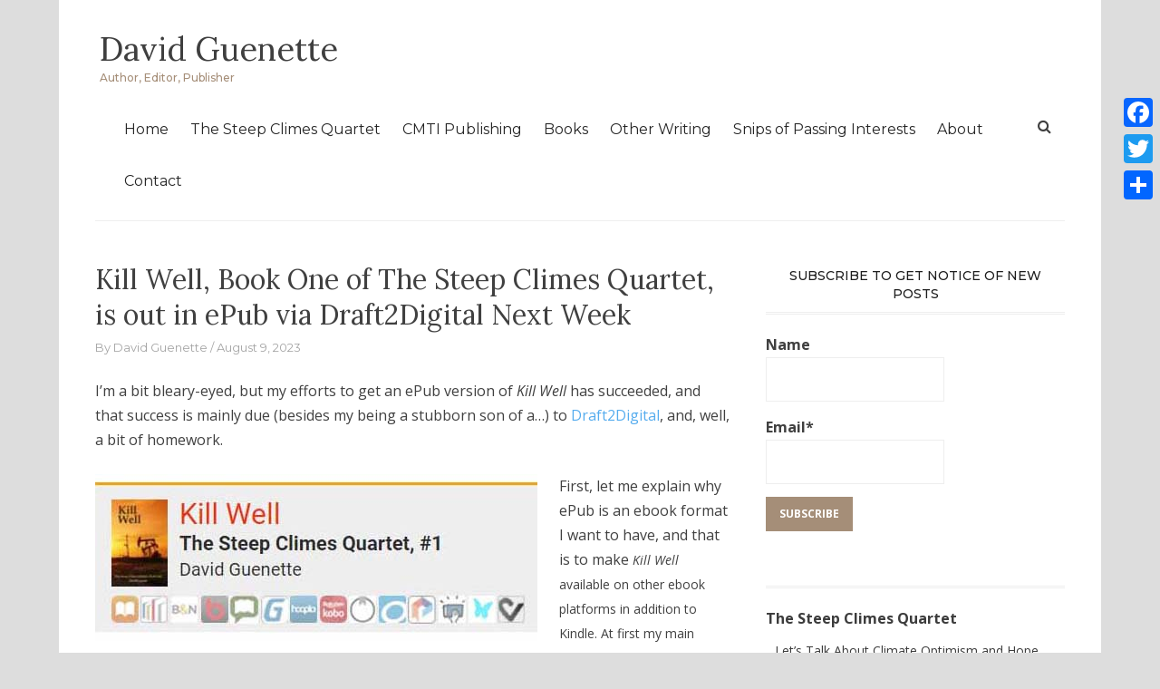

--- FILE ---
content_type: text/html; charset=UTF-8
request_url: https://davidguenette.com/kill-well-book-one-of-the-steep-climes-quartet-is-out-in-epub-via-draft2digital-next-week-2/
body_size: 14409
content:
<!DOCTYPE html>
<html dir="ltr" lang="en-US" prefix="og: https://ogp.me/ns#">
<head>
<meta charset="UTF-8">
<meta name="viewport" content="width=device-width, initial-scale=1">
<link rel="profile" href="http://gmpg.org/xfn/11">
<link rel="pingback" href="https://davidguenette.com/xmlrpc.php">
<title>Kill Well, Book One of The Steep Climes Quartet, is out in ePub via Draft2Digital Next Week | David Guenette</title>
<!-- All in One SEO 4.9.3 - aioseo.com -->
<meta name="robots" content="max-image-preview:large" />
<meta name="author" content="David Guenette"/>
<link rel="canonical" href="https://davidguenette.com/kill-well-book-one-of-the-steep-climes-quartet-is-out-in-epub-via-draft2digital-next-week-2/" />
<meta name="generator" content="All in One SEO (AIOSEO) 4.9.3" />
<meta property="og:locale" content="en_US" />
<meta property="og:site_name" content="David Guenette" />
<meta property="og:type" content="article" />
<meta property="og:title" content="Kill Well, Book One of The Steep Climes Quartet, is out in ePub via Draft2Digital Next Week | David Guenette" />
<meta property="og:url" content="https://davidguenette.com/kill-well-book-one-of-the-steep-climes-quartet-is-out-in-epub-via-draft2digital-next-week-2/" />
<meta property="og:image" content="https://davidguenette.com/wp-content/uploads/2023/08/Draft2digital-crop3.jpg" />
<meta property="og:image:secure_url" content="https://davidguenette.com/wp-content/uploads/2023/08/Draft2digital-crop3.jpg" />
<meta property="og:image:width" content="488" />
<meta property="og:image:height" content="189" />
<meta property="article:published_time" content="2023-08-09T19:12:46+00:00" />
<meta property="article:modified_time" content="2023-08-09T19:49:38+00:00" />
<meta name="twitter:card" content="summary" />
<meta name="twitter:title" content="Kill Well, Book One of The Steep Climes Quartet, is out in ePub via Draft2Digital Next Week | David Guenette" />
<meta name="twitter:image" content="https://davidguenette.com/wp-content/uploads/2023/08/Draft2digital-crop3.jpg" />
<script type="application/ld+json" class="aioseo-schema">
{"@context":"https:\/\/schema.org","@graph":[{"@type":"Article","@id":"https:\/\/davidguenette.com\/kill-well-book-one-of-the-steep-climes-quartet-is-out-in-epub-via-draft2digital-next-week-2\/#article","name":"Kill Well, Book One of The Steep Climes Quartet, is out in ePub via Draft2Digital Next Week | David Guenette","headline":"Kill Well, Book One of The Steep Climes Quartet, is out in ePub via Draft2Digital Next Week","author":{"@id":"https:\/\/davidguenette.com\/author\/david\/#author"},"publisher":{"@id":"https:\/\/davidguenette.com\/#person"},"image":{"@type":"ImageObject","url":"https:\/\/davidguenette.com\/wp-content\/uploads\/2023\/08\/Draft2digital-crop3.jpg","width":488,"height":189},"datePublished":"2023-08-09T14:12:46-05:00","dateModified":"2023-08-09T14:49:38-05:00","inLanguage":"en-US","mainEntityOfPage":{"@id":"https:\/\/davidguenette.com\/kill-well-book-one-of-the-steep-climes-quartet-is-out-in-epub-via-draft2digital-next-week-2\/#webpage"},"isPartOf":{"@id":"https:\/\/davidguenette.com\/kill-well-book-one-of-the-steep-climes-quartet-is-out-in-epub-via-draft2digital-next-week-2\/#webpage"},"articleSection":"The Steep Climes Quartet"},{"@type":"BreadcrumbList","@id":"https:\/\/davidguenette.com\/kill-well-book-one-of-the-steep-climes-quartet-is-out-in-epub-via-draft2digital-next-week-2\/#breadcrumblist","itemListElement":[{"@type":"ListItem","@id":"https:\/\/davidguenette.com#listItem","position":1,"name":"Home","item":"https:\/\/davidguenette.com","nextItem":{"@type":"ListItem","@id":"https:\/\/davidguenette.com\/category\/the-steep-climes-quartet\/#listItem","name":"The Steep Climes Quartet"}},{"@type":"ListItem","@id":"https:\/\/davidguenette.com\/category\/the-steep-climes-quartet\/#listItem","position":2,"name":"The Steep Climes Quartet","item":"https:\/\/davidguenette.com\/category\/the-steep-climes-quartet\/","nextItem":{"@type":"ListItem","@id":"https:\/\/davidguenette.com\/kill-well-book-one-of-the-steep-climes-quartet-is-out-in-epub-via-draft2digital-next-week-2\/#listItem","name":"Kill Well, Book One of The Steep Climes Quartet, is out in ePub via Draft2Digital Next Week"},"previousItem":{"@type":"ListItem","@id":"https:\/\/davidguenette.com#listItem","name":"Home"}},{"@type":"ListItem","@id":"https:\/\/davidguenette.com\/kill-well-book-one-of-the-steep-climes-quartet-is-out-in-epub-via-draft2digital-next-week-2\/#listItem","position":3,"name":"Kill Well, Book One of The Steep Climes Quartet, is out in ePub via Draft2Digital Next Week","previousItem":{"@type":"ListItem","@id":"https:\/\/davidguenette.com\/category\/the-steep-climes-quartet\/#listItem","name":"The Steep Climes Quartet"}}]},{"@type":"Person","@id":"https:\/\/davidguenette.com\/#person","name":"David Guenette","image":"https:\/\/davidguenette.com\/wp-content\/uploads\/2023\/08\/drg-magnifyier-crop.jpg"},{"@type":"Person","@id":"https:\/\/davidguenette.com\/author\/david\/#author","url":"https:\/\/davidguenette.com\/author\/david\/","name":"David Guenette","image":{"@type":"ImageObject","@id":"https:\/\/davidguenette.com\/kill-well-book-one-of-the-steep-climes-quartet-is-out-in-epub-via-draft2digital-next-week-2\/#authorImage","url":"https:\/\/secure.gravatar.com\/avatar\/2d6616a515d606dca684be3bd557773d03c6e80b646bb8abf86898850504ad16?s=96&d=mm&r=g","width":96,"height":96,"caption":"David Guenette"}},{"@type":"WebPage","@id":"https:\/\/davidguenette.com\/kill-well-book-one-of-the-steep-climes-quartet-is-out-in-epub-via-draft2digital-next-week-2\/#webpage","url":"https:\/\/davidguenette.com\/kill-well-book-one-of-the-steep-climes-quartet-is-out-in-epub-via-draft2digital-next-week-2\/","name":"Kill Well, Book One of The Steep Climes Quartet, is out in ePub via Draft2Digital Next Week | David Guenette","inLanguage":"en-US","isPartOf":{"@id":"https:\/\/davidguenette.com\/#website"},"breadcrumb":{"@id":"https:\/\/davidguenette.com\/kill-well-book-one-of-the-steep-climes-quartet-is-out-in-epub-via-draft2digital-next-week-2\/#breadcrumblist"},"author":{"@id":"https:\/\/davidguenette.com\/author\/david\/#author"},"creator":{"@id":"https:\/\/davidguenette.com\/author\/david\/#author"},"image":{"@type":"ImageObject","url":"https:\/\/davidguenette.com\/wp-content\/uploads\/2023\/08\/Draft2digital-crop3.jpg","@id":"https:\/\/davidguenette.com\/kill-well-book-one-of-the-steep-climes-quartet-is-out-in-epub-via-draft2digital-next-week-2\/#mainImage","width":488,"height":189},"primaryImageOfPage":{"@id":"https:\/\/davidguenette.com\/kill-well-book-one-of-the-steep-climes-quartet-is-out-in-epub-via-draft2digital-next-week-2\/#mainImage"},"datePublished":"2023-08-09T14:12:46-05:00","dateModified":"2023-08-09T14:49:38-05:00"},{"@type":"WebSite","@id":"https:\/\/davidguenette.com\/#website","url":"https:\/\/davidguenette.com\/","name":"David Guenette","description":"Author, Editor, Publisher","inLanguage":"en-US","publisher":{"@id":"https:\/\/davidguenette.com\/#person"}}]}
</script>
<!-- All in One SEO -->
<link rel='dns-prefetch' href='//static.addtoany.com' />
<link rel='dns-prefetch' href='//stats.wp.com' />
<link rel='dns-prefetch' href='//fonts.googleapis.com' />
<link rel="alternate" type="application/rss+xml" title="David Guenette &raquo; Feed" href="https://davidguenette.com/feed/" />
<link rel="alternate" type="application/rss+xml" title="David Guenette &raquo; Comments Feed" href="https://davidguenette.com/comments/feed/" />
<link rel="alternate" type="application/rss+xml" title="David Guenette &raquo; Kill Well, Book One of The Steep Climes Quartet, is out in ePub via Draft2Digital Next Week Comments Feed" href="https://davidguenette.com/kill-well-book-one-of-the-steep-climes-quartet-is-out-in-epub-via-draft2digital-next-week-2/feed/" />
<link rel="alternate" title="oEmbed (JSON)" type="application/json+oembed" href="https://davidguenette.com/wp-json/oembed/1.0/embed?url=https%3A%2F%2Fdavidguenette.com%2Fkill-well-book-one-of-the-steep-climes-quartet-is-out-in-epub-via-draft2digital-next-week-2%2F" />
<link rel="alternate" title="oEmbed (XML)" type="text/xml+oembed" href="https://davidguenette.com/wp-json/oembed/1.0/embed?url=https%3A%2F%2Fdavidguenette.com%2Fkill-well-book-one-of-the-steep-climes-quartet-is-out-in-epub-via-draft2digital-next-week-2%2F&#038;format=xml" />
<style id='wp-img-auto-sizes-contain-inline-css' type='text/css'>
img:is([sizes=auto i],[sizes^="auto," i]){contain-intrinsic-size:3000px 1500px}
/*# sourceURL=wp-img-auto-sizes-contain-inline-css */
</style>
<style id='wp-emoji-styles-inline-css' type='text/css'>
img.wp-smiley, img.emoji {
display: inline !important;
border: none !important;
box-shadow: none !important;
height: 1em !important;
width: 1em !important;
margin: 0 0.07em !important;
vertical-align: -0.1em !important;
background: none !important;
padding: 0 !important;
}
/*# sourceURL=wp-emoji-styles-inline-css */
</style>
<style id='wp-block-library-inline-css' type='text/css'>
:root{--wp-block-synced-color:#7a00df;--wp-block-synced-color--rgb:122,0,223;--wp-bound-block-color:var(--wp-block-synced-color);--wp-editor-canvas-background:#ddd;--wp-admin-theme-color:#007cba;--wp-admin-theme-color--rgb:0,124,186;--wp-admin-theme-color-darker-10:#006ba1;--wp-admin-theme-color-darker-10--rgb:0,107,160.5;--wp-admin-theme-color-darker-20:#005a87;--wp-admin-theme-color-darker-20--rgb:0,90,135;--wp-admin-border-width-focus:2px}@media (min-resolution:192dpi){:root{--wp-admin-border-width-focus:1.5px}}.wp-element-button{cursor:pointer}:root .has-very-light-gray-background-color{background-color:#eee}:root .has-very-dark-gray-background-color{background-color:#313131}:root .has-very-light-gray-color{color:#eee}:root .has-very-dark-gray-color{color:#313131}:root .has-vivid-green-cyan-to-vivid-cyan-blue-gradient-background{background:linear-gradient(135deg,#00d084,#0693e3)}:root .has-purple-crush-gradient-background{background:linear-gradient(135deg,#34e2e4,#4721fb 50%,#ab1dfe)}:root .has-hazy-dawn-gradient-background{background:linear-gradient(135deg,#faaca8,#dad0ec)}:root .has-subdued-olive-gradient-background{background:linear-gradient(135deg,#fafae1,#67a671)}:root .has-atomic-cream-gradient-background{background:linear-gradient(135deg,#fdd79a,#004a59)}:root .has-nightshade-gradient-background{background:linear-gradient(135deg,#330968,#31cdcf)}:root .has-midnight-gradient-background{background:linear-gradient(135deg,#020381,#2874fc)}:root{--wp--preset--font-size--normal:16px;--wp--preset--font-size--huge:42px}.has-regular-font-size{font-size:1em}.has-larger-font-size{font-size:2.625em}.has-normal-font-size{font-size:var(--wp--preset--font-size--normal)}.has-huge-font-size{font-size:var(--wp--preset--font-size--huge)}.has-text-align-center{text-align:center}.has-text-align-left{text-align:left}.has-text-align-right{text-align:right}.has-fit-text{white-space:nowrap!important}#end-resizable-editor-section{display:none}.aligncenter{clear:both}.items-justified-left{justify-content:flex-start}.items-justified-center{justify-content:center}.items-justified-right{justify-content:flex-end}.items-justified-space-between{justify-content:space-between}.screen-reader-text{border:0;clip-path:inset(50%);height:1px;margin:-1px;overflow:hidden;padding:0;position:absolute;width:1px;word-wrap:normal!important}.screen-reader-text:focus{background-color:#ddd;clip-path:none;color:#444;display:block;font-size:1em;height:auto;left:5px;line-height:normal;padding:15px 23px 14px;text-decoration:none;top:5px;width:auto;z-index:100000}html :where(.has-border-color){border-style:solid}html :where([style*=border-top-color]){border-top-style:solid}html :where([style*=border-right-color]){border-right-style:solid}html :where([style*=border-bottom-color]){border-bottom-style:solid}html :where([style*=border-left-color]){border-left-style:solid}html :where([style*=border-width]){border-style:solid}html :where([style*=border-top-width]){border-top-style:solid}html :where([style*=border-right-width]){border-right-style:solid}html :where([style*=border-bottom-width]){border-bottom-style:solid}html :where([style*=border-left-width]){border-left-style:solid}html :where(img[class*=wp-image-]){height:auto;max-width:100%}:where(figure){margin:0 0 1em}html :where(.is-position-sticky){--wp-admin--admin-bar--position-offset:var(--wp-admin--admin-bar--height,0px)}@media screen and (max-width:600px){html :where(.is-position-sticky){--wp-admin--admin-bar--position-offset:0px}}
/*# sourceURL=wp-block-library-inline-css */
</style><style id='global-styles-inline-css' type='text/css'>
:root{--wp--preset--aspect-ratio--square: 1;--wp--preset--aspect-ratio--4-3: 4/3;--wp--preset--aspect-ratio--3-4: 3/4;--wp--preset--aspect-ratio--3-2: 3/2;--wp--preset--aspect-ratio--2-3: 2/3;--wp--preset--aspect-ratio--16-9: 16/9;--wp--preset--aspect-ratio--9-16: 9/16;--wp--preset--color--black: #000000;--wp--preset--color--cyan-bluish-gray: #abb8c3;--wp--preset--color--white: #ffffff;--wp--preset--color--pale-pink: #f78da7;--wp--preset--color--vivid-red: #cf2e2e;--wp--preset--color--luminous-vivid-orange: #ff6900;--wp--preset--color--luminous-vivid-amber: #fcb900;--wp--preset--color--light-green-cyan: #7bdcb5;--wp--preset--color--vivid-green-cyan: #00d084;--wp--preset--color--pale-cyan-blue: #8ed1fc;--wp--preset--color--vivid-cyan-blue: #0693e3;--wp--preset--color--vivid-purple: #9b51e0;--wp--preset--gradient--vivid-cyan-blue-to-vivid-purple: linear-gradient(135deg,rgb(6,147,227) 0%,rgb(155,81,224) 100%);--wp--preset--gradient--light-green-cyan-to-vivid-green-cyan: linear-gradient(135deg,rgb(122,220,180) 0%,rgb(0,208,130) 100%);--wp--preset--gradient--luminous-vivid-amber-to-luminous-vivid-orange: linear-gradient(135deg,rgb(252,185,0) 0%,rgb(255,105,0) 100%);--wp--preset--gradient--luminous-vivid-orange-to-vivid-red: linear-gradient(135deg,rgb(255,105,0) 0%,rgb(207,46,46) 100%);--wp--preset--gradient--very-light-gray-to-cyan-bluish-gray: linear-gradient(135deg,rgb(238,238,238) 0%,rgb(169,184,195) 100%);--wp--preset--gradient--cool-to-warm-spectrum: linear-gradient(135deg,rgb(74,234,220) 0%,rgb(151,120,209) 20%,rgb(207,42,186) 40%,rgb(238,44,130) 60%,rgb(251,105,98) 80%,rgb(254,248,76) 100%);--wp--preset--gradient--blush-light-purple: linear-gradient(135deg,rgb(255,206,236) 0%,rgb(152,150,240) 100%);--wp--preset--gradient--blush-bordeaux: linear-gradient(135deg,rgb(254,205,165) 0%,rgb(254,45,45) 50%,rgb(107,0,62) 100%);--wp--preset--gradient--luminous-dusk: linear-gradient(135deg,rgb(255,203,112) 0%,rgb(199,81,192) 50%,rgb(65,88,208) 100%);--wp--preset--gradient--pale-ocean: linear-gradient(135deg,rgb(255,245,203) 0%,rgb(182,227,212) 50%,rgb(51,167,181) 100%);--wp--preset--gradient--electric-grass: linear-gradient(135deg,rgb(202,248,128) 0%,rgb(113,206,126) 100%);--wp--preset--gradient--midnight: linear-gradient(135deg,rgb(2,3,129) 0%,rgb(40,116,252) 100%);--wp--preset--font-size--small: 13px;--wp--preset--font-size--medium: 20px;--wp--preset--font-size--large: 36px;--wp--preset--font-size--x-large: 42px;--wp--preset--spacing--20: 0.44rem;--wp--preset--spacing--30: 0.67rem;--wp--preset--spacing--40: 1rem;--wp--preset--spacing--50: 1.5rem;--wp--preset--spacing--60: 2.25rem;--wp--preset--spacing--70: 3.38rem;--wp--preset--spacing--80: 5.06rem;--wp--preset--shadow--natural: 6px 6px 9px rgba(0, 0, 0, 0.2);--wp--preset--shadow--deep: 12px 12px 50px rgba(0, 0, 0, 0.4);--wp--preset--shadow--sharp: 6px 6px 0px rgba(0, 0, 0, 0.2);--wp--preset--shadow--outlined: 6px 6px 0px -3px rgb(255, 255, 255), 6px 6px rgb(0, 0, 0);--wp--preset--shadow--crisp: 6px 6px 0px rgb(0, 0, 0);}:where(.is-layout-flex){gap: 0.5em;}:where(.is-layout-grid){gap: 0.5em;}body .is-layout-flex{display: flex;}.is-layout-flex{flex-wrap: wrap;align-items: center;}.is-layout-flex > :is(*, div){margin: 0;}body .is-layout-grid{display: grid;}.is-layout-grid > :is(*, div){margin: 0;}:where(.wp-block-columns.is-layout-flex){gap: 2em;}:where(.wp-block-columns.is-layout-grid){gap: 2em;}:where(.wp-block-post-template.is-layout-flex){gap: 1.25em;}:where(.wp-block-post-template.is-layout-grid){gap: 1.25em;}.has-black-color{color: var(--wp--preset--color--black) !important;}.has-cyan-bluish-gray-color{color: var(--wp--preset--color--cyan-bluish-gray) !important;}.has-white-color{color: var(--wp--preset--color--white) !important;}.has-pale-pink-color{color: var(--wp--preset--color--pale-pink) !important;}.has-vivid-red-color{color: var(--wp--preset--color--vivid-red) !important;}.has-luminous-vivid-orange-color{color: var(--wp--preset--color--luminous-vivid-orange) !important;}.has-luminous-vivid-amber-color{color: var(--wp--preset--color--luminous-vivid-amber) !important;}.has-light-green-cyan-color{color: var(--wp--preset--color--light-green-cyan) !important;}.has-vivid-green-cyan-color{color: var(--wp--preset--color--vivid-green-cyan) !important;}.has-pale-cyan-blue-color{color: var(--wp--preset--color--pale-cyan-blue) !important;}.has-vivid-cyan-blue-color{color: var(--wp--preset--color--vivid-cyan-blue) !important;}.has-vivid-purple-color{color: var(--wp--preset--color--vivid-purple) !important;}.has-black-background-color{background-color: var(--wp--preset--color--black) !important;}.has-cyan-bluish-gray-background-color{background-color: var(--wp--preset--color--cyan-bluish-gray) !important;}.has-white-background-color{background-color: var(--wp--preset--color--white) !important;}.has-pale-pink-background-color{background-color: var(--wp--preset--color--pale-pink) !important;}.has-vivid-red-background-color{background-color: var(--wp--preset--color--vivid-red) !important;}.has-luminous-vivid-orange-background-color{background-color: var(--wp--preset--color--luminous-vivid-orange) !important;}.has-luminous-vivid-amber-background-color{background-color: var(--wp--preset--color--luminous-vivid-amber) !important;}.has-light-green-cyan-background-color{background-color: var(--wp--preset--color--light-green-cyan) !important;}.has-vivid-green-cyan-background-color{background-color: var(--wp--preset--color--vivid-green-cyan) !important;}.has-pale-cyan-blue-background-color{background-color: var(--wp--preset--color--pale-cyan-blue) !important;}.has-vivid-cyan-blue-background-color{background-color: var(--wp--preset--color--vivid-cyan-blue) !important;}.has-vivid-purple-background-color{background-color: var(--wp--preset--color--vivid-purple) !important;}.has-black-border-color{border-color: var(--wp--preset--color--black) !important;}.has-cyan-bluish-gray-border-color{border-color: var(--wp--preset--color--cyan-bluish-gray) !important;}.has-white-border-color{border-color: var(--wp--preset--color--white) !important;}.has-pale-pink-border-color{border-color: var(--wp--preset--color--pale-pink) !important;}.has-vivid-red-border-color{border-color: var(--wp--preset--color--vivid-red) !important;}.has-luminous-vivid-orange-border-color{border-color: var(--wp--preset--color--luminous-vivid-orange) !important;}.has-luminous-vivid-amber-border-color{border-color: var(--wp--preset--color--luminous-vivid-amber) !important;}.has-light-green-cyan-border-color{border-color: var(--wp--preset--color--light-green-cyan) !important;}.has-vivid-green-cyan-border-color{border-color: var(--wp--preset--color--vivid-green-cyan) !important;}.has-pale-cyan-blue-border-color{border-color: var(--wp--preset--color--pale-cyan-blue) !important;}.has-vivid-cyan-blue-border-color{border-color: var(--wp--preset--color--vivid-cyan-blue) !important;}.has-vivid-purple-border-color{border-color: var(--wp--preset--color--vivid-purple) !important;}.has-vivid-cyan-blue-to-vivid-purple-gradient-background{background: var(--wp--preset--gradient--vivid-cyan-blue-to-vivid-purple) !important;}.has-light-green-cyan-to-vivid-green-cyan-gradient-background{background: var(--wp--preset--gradient--light-green-cyan-to-vivid-green-cyan) !important;}.has-luminous-vivid-amber-to-luminous-vivid-orange-gradient-background{background: var(--wp--preset--gradient--luminous-vivid-amber-to-luminous-vivid-orange) !important;}.has-luminous-vivid-orange-to-vivid-red-gradient-background{background: var(--wp--preset--gradient--luminous-vivid-orange-to-vivid-red) !important;}.has-very-light-gray-to-cyan-bluish-gray-gradient-background{background: var(--wp--preset--gradient--very-light-gray-to-cyan-bluish-gray) !important;}.has-cool-to-warm-spectrum-gradient-background{background: var(--wp--preset--gradient--cool-to-warm-spectrum) !important;}.has-blush-light-purple-gradient-background{background: var(--wp--preset--gradient--blush-light-purple) !important;}.has-blush-bordeaux-gradient-background{background: var(--wp--preset--gradient--blush-bordeaux) !important;}.has-luminous-dusk-gradient-background{background: var(--wp--preset--gradient--luminous-dusk) !important;}.has-pale-ocean-gradient-background{background: var(--wp--preset--gradient--pale-ocean) !important;}.has-electric-grass-gradient-background{background: var(--wp--preset--gradient--electric-grass) !important;}.has-midnight-gradient-background{background: var(--wp--preset--gradient--midnight) !important;}.has-small-font-size{font-size: var(--wp--preset--font-size--small) !important;}.has-medium-font-size{font-size: var(--wp--preset--font-size--medium) !important;}.has-large-font-size{font-size: var(--wp--preset--font-size--large) !important;}.has-x-large-font-size{font-size: var(--wp--preset--font-size--x-large) !important;}
/*# sourceURL=global-styles-inline-css */
</style>
<style id='classic-theme-styles-inline-css' type='text/css'>
/*! This file is auto-generated */
.wp-block-button__link{color:#fff;background-color:#32373c;border-radius:9999px;box-shadow:none;text-decoration:none;padding:calc(.667em + 2px) calc(1.333em + 2px);font-size:1.125em}.wp-block-file__button{background:#32373c;color:#fff;text-decoration:none}
/*# sourceURL=/wp-includes/css/classic-themes.min.css */
</style>
<link rel='stylesheet' id='contact-form-7-css' href='https://davidguenette.b-cdn.net/wp-content/cache/wpfc-minified/mksnmxj9/86yn4.css' type='text/css' media='all' />
<link rel='stylesheet' id='email-subscribers-css' href='https://davidguenette.b-cdn.net/wp-content/cache/wpfc-minified/1bpx6zz7/86yn4.css' type='text/css' media='all' />
<link rel='stylesheet' id='bootstrap-css' href='https://davidguenette.b-cdn.net/wp-content/cache/wpfc-minified/1bpx6zlz/86yn4.css' type='text/css' media='' />
<link rel='stylesheet' id='font-awesome-css' href='https://davidguenette.b-cdn.net/wp-content/cache/wpfc-minified/g0y5i0hk/86yn4.css' type='text/css' media='all' />
<link rel='stylesheet' id='arouse-style-css' href='https://davidguenette.b-cdn.net/wp-content/cache/wpfc-minified/jpud60b0/86yn4.css' type='text/css' media='all' />
<link rel='stylesheet' id='jquery-flexslider-css' href='https://davidguenette.b-cdn.net/wp-content/cache/wpfc-minified/fqaoqz4n/86yn4.css' type='text/css' media='screen' />
<link rel='stylesheet' id='arouse-fonts-css' href='//fonts.googleapis.com/css?family=Montserrat%3A400%2C500%7COpen+Sans%3A400%2C700%2C400italic%2C700italic%7CLora%3A400%2C400italic%2C700&#038;subset=latin%2Clatin-ext' type='text/css' media='all' />
<link rel='stylesheet' id='addtoany-css' href='https://davidguenette.b-cdn.net/wp-content/cache/wpfc-minified/moz685jn/86yn4.css' type='text/css' media='all' />
<style id='addtoany-inline-css' type='text/css'>
@media screen and (max-width:980px){
.a2a_floating_style.a2a_vertical_style{display:none;}
}
/*# sourceURL=addtoany-inline-css */
</style>
<script type="text/javascript" id="addtoany-core-js-before">
/* <![CDATA[ */
window.a2a_config=window.a2a_config||{};a2a_config.callbacks=[];a2a_config.overlays=[];a2a_config.templates={};
//# sourceURL=addtoany-core-js-before
/* ]]> */
</script>
<script type="text/javascript" defer src="https://static.addtoany.com/menu/page.js" id="addtoany-core-js"></script>
<script type="text/javascript" src="https://davidguenette.b-cdn.net/wp-includes/js/jquery/jquery.min.js?ver=3.7.1" id="jquery-core-js"></script>
<script type="text/javascript" src="https://davidguenette.b-cdn.net/wp-includes/js/jquery/jquery-migrate.min.js?ver=3.4.1" id="jquery-migrate-js"></script>
<script type="text/javascript" defer src="https://davidguenette.b-cdn.net/wp-content/plugins/add-to-any/addtoany.min.js?ver=1.1" id="addtoany-jquery-js"></script>
<link rel="https://api.w.org/" href="https://davidguenette.com/wp-json/" /><link rel="alternate" title="JSON" type="application/json" href="https://davidguenette.com/wp-json/wp/v2/posts/1087" /><link rel="EditURI" type="application/rsd+xml" title="RSD" href="https://davidguenette.com/xmlrpc.php?rsd" />
<link rel='shortlink' href='https://davidguenette.com/?p=1087' />
<style>img#wpstats{display:none}</style>
<style id="uagb-style-frontend-1087">.uag-blocks-common-selector{z-index:var(--z-index-desktop) !important}@media (max-width: 976px){.uag-blocks-common-selector{z-index:var(--z-index-tablet) !important}}@media (max-width: 767px){.uag-blocks-common-selector{z-index:var(--z-index-mobile) !important}}
</style><link rel="icon" href="https://davidguenette.b-cdn.net/wp-content/uploads/2023/07/cropped-Kill-Well-font-cover-32x32.jpg" sizes="32x32" />
<link rel="icon" href="https://davidguenette.b-cdn.net/wp-content/uploads/2023/07/cropped-Kill-Well-font-cover-192x192.jpg" sizes="192x192" />
<link rel="apple-touch-icon" href="https://davidguenette.b-cdn.net/wp-content/uploads/2023/07/cropped-Kill-Well-font-cover-180x180.jpg" />
<meta name="msapplication-TileImage" content="https://davidguenette.com/wp-content/uploads/2023/07/cropped-Kill-Well-font-cover-270x270.jpg" />
<style type="text/css" id="wp-custom-css">
/*
You can add your own CSS here.
Click the help icon above to learn more.
*/
.page .entry-header {
padding-bottom: 0px;
margin: 0 0 0px;
border: 0px
}
body, button, input, select, textarea {
color: #404040;
font-family: "Open sans", sans-serif;
font-size: 1.6rem;
line-height: 1.7;
}
.comment-navigation .nav-previous, .posts-navigation .nav-previous, .post-navigation .nav-previous {
}
.lcp_catlist {  font-size: 14px;}
.arouse-entry-category {
display:none;
}		</style>
</head>
<body class="wp-singular post-template-default single single-post postid-1087 single-format-standard wp-theme-arouse group-blog">
<div id="wrapper" class="arouse-boxed">
<div id="page" class="site">
<a class="skip-link screen-reader-text" href="#main">Skip to content</a>
<header id="masthead" class="site-header" role="banner">
<div class="brand-container">
<div class="site-branding">
<div class="site-logo">
</div>
<div class="site-title-text">
<h1 class="site-title"><a href="https://davidguenette.com/" rel="home">David Guenette</a></h1>
<h2 class="site-description">Author, Editor, Publisher</h2>
</div>
</div><!-- .site-branding -->
</div><!-- .brand-container -->
<div class="mainnav-container">
<nav id="site-navigation" class="main-navigation" role="navigation">				
<div class="menu-navigation-container"><ul id="primary-menu" class="menu"><li id="menu-item-125" class="menu-item menu-item-type-custom menu-item-object-custom menu-item-home menu-item-125"><a href="http://davidguenette.com/">Home</a></li>
<li id="menu-item-732" class="menu-item menu-item-type-post_type menu-item-object-page menu-item-732"><a href="https://davidguenette.com/the-steep-climes-quartet/">The Steep Climes Quartet</a></li>
<li id="menu-item-754" class="menu-item menu-item-type-post_type menu-item-object-page menu-item-754"><a href="https://davidguenette.com/cmti-publishing/">CMTI Publishing</a></li>
<li id="menu-item-1969" class="menu-item menu-item-type-post_type menu-item-object-page menu-item-1969"><a href="https://davidguenette.com/books/">Books</a></li>
<li id="menu-item-757" class="menu-item menu-item-type-post_type menu-item-object-page menu-item-757"><a href="https://davidguenette.com/other-writing/">Other Writing</a></li>
<li id="menu-item-763" class="menu-item menu-item-type-post_type menu-item-object-page menu-item-763"><a href="https://davidguenette.com/snips-of-passing-interests/">Snips of Passing Interests</a></li>
<li id="menu-item-288" class="menu-item menu-item-type-post_type menu-item-object-page menu-item-288"><a href="https://davidguenette.com/about/">About</a></li>
<li id="menu-item-554" class="menu-item menu-item-type-post_type menu-item-object-page menu-item-554"><a href="https://davidguenette.com/contact/">Contact</a></li>
</ul></div>			</nav><!-- #site-navigation -->
<div class="arouse-search-button-icon"></div>
<div class="arouse-search-box-container">
<div class="arouse-search-box">
<div class="arouse-search-form">
<form role="search" method="get" class="search-form" action="https://davidguenette.com/">
<label>
<span class="screen-reader-text">Search for:</span>
<input type="search" class="search-field" placeholder="Search &hellip;" value="" name="s" />
</label>
<input type="submit" class="search-submit" value="Search" />
</form>					</div>
</div><!-- th-search-box -->
</div><!-- .th-search-box-container -->
</div><!-- .mainnav-container -->
<a id="arouse-nav-button" class="navbutton" ></a>
</header><!-- #masthead -->
<div class="responsive-mainnav-outer">
<div class="arouse-responsive-mainnav"></div>
</div>
<div id="content" class="site-content"><div class="container">
<div class="row">
<div class="col-xs-12 col-sm-12 col-md-8">
<div id="primary" class="content-area">
<main id="main" class="site-main" role="main">
<article id="post-1087" class="arouse-single-post post-1087 post type-post status-publish format-standard has-post-thumbnail hentry category-the-steep-climes-quartet">
<header class="entry-header">
<div class="arouse-entry-category">
<span class="cat-links"><a href="https://davidguenette.com/category/the-steep-climes-quartet/" rel="category tag">The Steep Climes Quartet</a></span>		</div><!-- .entry-meta -->
<h1 class="entry-title">Kill Well, Book One of The Steep Climes Quartet, is out in ePub via Draft2Digital Next Week</h1>			<div class="entry-meta">
<span class="byline"> By <span class="author vcard"><a class="url fn n" href="https://davidguenette.com/author/david/">David Guenette</a></span></span><span class="posted-on"><a href="https://davidguenette.com/kill-well-book-one-of-the-steep-climes-quartet-is-out-in-epub-via-draft2digital-next-week-2/" rel="bookmark"><time class="entry-date published" datetime="2023-08-09T14:12:46-05:00">August 9, 2023</time><time class="updated" datetime="2023-08-09T14:49:38-05:00">August 9, 2023</time></a></span>			</div><!-- .entry-meta -->
</header><!-- .entry-header -->
<div class="entry-content">
<p>I’m a bit bleary-eyed, but my efforts to get an ePub version of <em>Kill Well </em>has succeeded, and that success is mainly due (besides my being a stubborn son of a…) to <a href="https://www.draft2digital.com/">Draft2Digital</a>, and, well, a bit of homework.</p>
<p><img fetchpriority="high" decoding="async" class="alignleft size-full wp-image-1069" src="https://davidguenette.b-cdn.net/wp-content/uploads/2023/08/Draft2digital-crop3.jpg" alt="" width="488" height="189" />First, let me explain why ePub is an ebook format I want to have, and that is to make <em style="font-size: 1.4rem;">Kill Well </em><span style="font-size: 1.4rem;">available on other ebook platforms in addition to Kindle. At first my main interest was to have a general ebook format that I could send out to reviewers and I knew that if I only sent out the Kindle version, some potential reviewers would be SOL. Now, the funny thing is that Amazon’s Kindle has recently moved to ePub-only ebook format, finally throwing over their MOBI format for the industry standard ePub. The other funny thing, though, is that there is still a lot of proprietary requirements that limit its ePub format to Kindle devices and thus limit Kindle ePub format as a generally accessible ebook platform. This is hardly the first time Amazon has used its market position to its own advantage, and, yes, even when it comes to standards.</span></p>
<p>The second reason for having an ePub format ebook is that the version can be sold (i.e., distributed) through many non-Amazon channels, including Apple, Barnes and Noble, Kobi, and many others, including library distributors. Even in this area Draft2Digital makes it easy for its publishers to choose any number of ebook distributors (and thus sellers), including Kindle. I have my book in Amazon’s Kindle already in pre-release, and I don’t wish to confuse Mr. Amazon, so I avoided this sort of double-dipping and didn’t include Amazon distribution through Draft2Digital.</p>
<p>I started this whole ePub endeavor with a couple of false starts exploring PDF-to-ePub conversion software and ePub-to-PDF software, and these offered lousy user interfaces. There were several of such conversion platforms that I played with, and one I took a monthly subscription on—remind me to cancel! The online articles I found for this software category listed many well-regarded ones as free, but this turns out to be bait and switch, and rather aggravatingly so. After plugging in all the called-for files and filling out metadata fields and then pressing the “go” button, only then did I learn that this was only for a three-page “trial” document and if I wanted an all-the-pages in-the-manuscript ebook, there was a price to pay. That was annoying enough, but, hey, a guy’s got to make a living, right? Unfortunately, the next rub was that all the set-up work that I had done was gone once I paid up, forcing me to repeat the earlier steps. I wish that I could claim that this poorly mannered software is an exception, but as I reviewed alternatives I found more often than not this ill-behavior is something of an industry standard.</p>
<p>I decided to scrap that angle and explore Word-to-ebook production platforms that are offered by ebook and POD (print on demand of paperbacks) distribution companies, and Draft2Digital kept coming up with strong plusses as I narrowed down my choices. The Word-to-ePub process went smoothly enough, although that may be because I did my homework, finding guidance that mostly consisted of specific ways to prepare the Word manuscript file.</p>
<p>The release of the ePub version of <em>Kill Well</em> is scheduled for next week and after more time has passed and enough sales have been made, I’ll get to see how well the Draft2Digital sales reports go and how well—and how quickly—“royalty” payments get to me. I’ve placed “royalty” is quotes because the business arrangement is something different than a traditional publishing royalty arrangement. There are the typical discounts to sellers and with Draft2Digital takes a small percent of each sale, but the ebook industry seems fond of the term even if it isn’t accurate.</p>
<p>I’ll post an updating list of other ebook channels as distributors choose to accept <em>Kill Well, </em>but even after just a day of setting the book up through Draft2Digital, I’m up—still pre-order for August 18—on Apple, Barnes &amp; Noble, Kobo, Smashwords, Tolino, and Vivlio.</p>
</div><!-- .entry-content -->
<footer class="entry-footer">
</footer><!-- .entry-footer -->
</article><!-- #post-## -->
<nav class="navigation post-navigation" aria-label="Posts">
<h2 class="screen-reader-text">Post navigation</h2>
<div class="nav-links"><div class="nav-previous"><a href="https://davidguenette.com/climate-fiction-part-two/" rel="prev"><span class="meta-nav" aria-hidden="true">Previous Article</span> <span class="post-title">Climate Fiction, Part Two</span></a></div><div class="nav-next"><a href="https://davidguenette.com/citizens-climate-lobby-and-clean-energy-permitting-reform-yimby-and-nimby/" rel="next"><span class="meta-nav" aria-hidden="true">Next Article</span> <span class="post-title">Citizens’ Climate Lobby and Clean Energy Permitting Reform, YIMBY, and NIMBY</span></a></div></div>
</nav>
<div id="comments" class="comments-area">
<div id="respond" class="comment-respond">
<h3 id="reply-title" class="comment-reply-title">Leave a Reply <small><a rel="nofollow" id="cancel-comment-reply-link" href="/kill-well-book-one-of-the-steep-climes-quartet-is-out-in-epub-via-draft2digital-next-week-2/#respond" style="display:none;">Cancel reply</a></small></h3><form action="https://davidguenette.com/wp-comments-post.php" method="post" id="commentform" class="comment-form"><p class="comment-notes"><span id="email-notes">Your email address will not be published.</span> <span class="required-field-message">Required fields are marked <span class="required">*</span></span></p><p class="comment-form-comment"><label for="comment">Comment <span class="required">*</span></label> <textarea autocomplete="new-password"  id="a19f0cda41"  name="a19f0cda41"   cols="45" rows="8" maxlength="65525" required></textarea><textarea id="comment" aria-label="hp-comment" aria-hidden="true" name="comment" autocomplete="new-password" style="padding:0 !important;clip:rect(1px, 1px, 1px, 1px) !important;position:absolute !important;white-space:nowrap !important;height:1px !important;width:1px !important;overflow:hidden !important;" tabindex="-1"></textarea><script data-noptimize>document.getElementById("comment").setAttribute( "id", "a13b0af7780517af34807c3b31098260" );document.getElementById("a19f0cda41").setAttribute( "id", "comment" );</script></p><p class="comment-form-author"><label for="author">Name <span class="required">*</span></label> <input id="author" name="author" type="text" value="" size="30" maxlength="245" autocomplete="name" required /></p>
<p class="comment-form-email"><label for="email">Email <span class="required">*</span></label> <input id="email" name="email" type="email" value="" size="30" maxlength="100" aria-describedby="email-notes" autocomplete="email" required /></p>
<p class="comment-form-url"><label for="url">Website</label> <input id="url" name="url" type="url" value="" size="30" maxlength="200" autocomplete="url" /></p>
<p class="form-submit"><input name="submit" type="submit" id="submit" class="submit" value="Post Comment" /> <input type='hidden' name='comment_post_ID' value='1087' id='comment_post_ID' />
<input type='hidden' name='comment_parent' id='comment_parent' value='0' />
</p></form>	</div><!-- #respond -->
</div><!-- #comments -->
</main><!-- #main -->
</div><!-- #primary -->
</div><!-- .cols-->
<div class="col-xs-12 col-sm-6 col-md-4">
<aside id="secondary" class="widget-area" role="complementary">
<section id="email-subscribers-form-2" class="widget widget_email-subscribers-form"><h3 class="widget-title"> Subscribe to get notice of new posts </h3><div class="emaillist" id="es_form_f1-n1"><form action="/kill-well-book-one-of-the-steep-climes-quartet-is-out-in-epub-via-draft2digital-next-week-2/#es_form_f1-n1" method="post" class="es_subscription_form es_shortcode_form  es_ajax_subscription_form" id="es_subscription_form_6961bbd7edbab" data-source="ig-es" data-form-id="1"><div class="es-field-wrap"><label>Name<br /><input type="text" name="esfpx_name" class="ig_es_form_field_name" placeholder="" value="" /></label></div><div class="es-field-wrap ig-es-form-field"><label class="es-field-label">Email*<br /><input class="es_required_field es_txt_email ig_es_form_field_email ig-es-form-input" type="email" name="esfpx_email" value="" placeholder="" required="required" /></label></div><input type="hidden" name="esfpx_lists[]" value="f7d3e5cc128b" /><input type="hidden" name="esfpx_form_id" value="1" /><input type="hidden" name="es" value="subscribe" />
<input type="hidden" name="esfpx_es_form_identifier" value="f1-n1" />
<input type="hidden" name="esfpx_es_email_page" value="1087" />
<input type="hidden" name="esfpx_es_email_page_url" value="https://davidguenette.com/kill-well-book-one-of-the-steep-climes-quartet-is-out-in-epub-via-draft2digital-next-week-2/" />
<input type="hidden" name="esfpx_status" value="Unconfirmed" />
<input type="hidden" name="esfpx_es-subscribe" id="es-subscribe-6961bbd7edbab" value="0a6947c8ef" />
<label style="position:absolute;top:-99999px;left:-99999px;z-index:-99;" aria-hidden="true"><span hidden>Please leave this field empty.</span><input type="email" name="esfpx_es_hp_email" class="es_required_field" tabindex="-1" autocomplete="-1" value="" /></label><input type="submit" name="submit" class="es_subscription_form_submit es_submit_button es_textbox_button" id="es_subscription_form_submit_6961bbd7edbab" value="Subscribe" /><span class="es_spinner_image" id="spinner-image"><img src="https://davidguenette.b-cdn.net/wp-content/plugins/email-subscribers/lite/public/images/spinner.gif" alt="Loading" /></span></form><span class="es_subscription_message " id="es_subscription_message_6961bbd7edbab" role="alert" aria-live="assertive"></span></div></section><section id="listcategorypostswidget-7" class="widget widget_listcategorypostswidget"><h3 class="widget-title"> </h3><strong><a href="https://davidguenette.com/category/the-steep-climes-quartet/">The Steep Climes Quartet</a></strong><ul class="lcp_catlist" id="lcp_instance_listcategorypostswidget-7"><li><a href="https://davidguenette.com/lets-talk-about-climate-optimism-and-hope-that-we-can-write-about-doing-something-about-climate-change/">Let’s Talk About Climate Optimism and Hope That We Can Write about Doing Something About Climate Change</a></li><li><a href="https://davidguenette.com/fun-with-apocalypse-part-2/">Fun with Apocalypse, Part 2</a></li><li><a href="https://davidguenette.com/writing-the-steep-climes-quartet-part-2-economics-in-climate-fiction/">Writing The Steep Climes Quartet, Part 2: Economics in Climate Fiction</a></li><li><a href="https://davidguenette.com/climate-change-and-the-human-condition/">Climate Change and the Human Condition</a></li><li><a href="https://davidguenette.com/writing-villains-on-both-sides-in-climate-fiction/">Writing Villains on Both Sides in Climate Fiction</a></li><li><a href="https://davidguenette.com/why-we-write-a-look-back-at-why-the-heck-im-writing-a-four-book-climate-fiction-series/">Why We Write: A look back at why the heck I’m writing a four-book climate fiction series</a></li><li><a href="https://davidguenette.com/climate-change-in-the-berkshires-wednesday-september-24-600-p-m-at-david-and-joyce-milne-public-library/">Climate Change in the Berkshires: Wednesday, September 24, 6:00 p.m., at David and Joyce Milne Public Library</a></li><li><a href="https://davidguenette.com/the-complex-dynamics-of-electricity-costs-navigating-renewable-integration-infrastructure-strain-and-policy-shifts/">The Complex Dynamics of Electricity Costs: Navigating Renewable Integration, Infrastructure Strain, and Policy Shifts</a></li><li><a href="https://davidguenette.com/more-amazon-reviews-for-dear-josephine/">More Amazon Reviews for Dear Josephine</a></li><li><a href="https://davidguenette.com/single-issue-politics-in-the-time-of-crisis-and-what-over-brooklyn-hills-has-to-say-about-it/">Single Issue Politics in the Time of Crisis… and What Over Brooklyn Hills Has to Say About It</a></li></ul></section><section id="listcategorypostswidget-8" class="widget widget_listcategorypostswidget"><h3 class="widget-title"> </h3><strong><a href="https://davidguenette.com/category/other-writing/">Other Writing</a></strong><ul class="lcp_catlist" id="lcp_instance_listcategorypostswidget-8"><li><a href="https://davidguenette.com/how-do-i-big-oil-love-thee-big-oil-let-me-count-the-money-despite-the-costs/">How Do I (Big Oil) Love Thee (Big Oil)? Let Me Count the Money, Despite the Costs</a></li><li><a href="https://davidguenette.com/climate-fiction-optimism-and-realism/">Climate Fiction, Optimism, and Realism</a></li><li><a href="https://davidguenette.com/lets-go-big-on-the-clean-energy-transition/">Let’s Go Big on the Clean Energy Transition</a></li><li><a href="https://davidguenette.com/putting-the-bite-of-law-on-fossil-fuel-corruption/">Putting the Bite of Law on Fossil Fuel Corruption</a></li><li><a href="https://davidguenette.com/obbba-and-puhca-rigging-and-a-runaround/">OBBBA and PUHCA: Rigging and a Runaround</a></li></ul></section><section id="listcategorypostswidget-9" class="widget widget_listcategorypostswidget"><h3 class="widget-title"> </h3><strong><a href="https://davidguenette.com/category/snips-of-passing-interests/">Snips of Passing Interests</a></strong><ul class="lcp_catlist" id="lcp_instance_listcategorypostswidget-9"><li><a href="https://davidguenette.com/american-oil-marches-on/">American Oil Marches On</a></li><li><a href="https://davidguenette.com/extinctions-are-interesting-in-relation-to-climate-change/">Extinctions are Interesting in Relation to Climate Change</a></li><li><a href="https://davidguenette.com/lets-not-worry-so-much-about-climate-thought-police/">Let’s Not Worry So Much About “Climate Thought Police”</a></li><li><a href="https://davidguenette.com/climate-defiance/">Climate Defiance</a></li><li><a href="https://davidguenette.com/the-headlines-are-full-of-bill-gates-latest-wisdom-its-hysterical/">The Headlines are Full of Bill Gates’ Latest Wisdom—It’s Hysterical!</a></li></ul></section><section id="block-4" class="widget widget_block"><a href="https://allianceindependentauthors.org" target="_blank"><img decoding="async" src="https://davidguenette.b-cdn.net/wp-content/uploads/2023/08/alli.jpg" alt="The Alliance of Independent Authors – Member" /></a></section></aside><!-- #secondary -->
</div><!-- .cols-->
</div><!-- .row -->
</div><!-- .container -->

</div><!-- #content -->
<footer id="colophon" class="site-footer" role="contentinfo">
<div class="container">
<div class="row">
<div class="footer-widget-area">
<div class="col-md-4">
<div class="left-footer">
<div id="secondary" class="widget-area" role="complementary">
</div><!-- #secondary -->
</div>
</div>
<div class="col-md-4">
<div class="mid-footer">
<div id="secondary" class="widget-area" role="complementary">
</div><!-- #secondary -->						</div>
</div>
<div class="col-md-4">
<div class="right-footer">
<div id="secondary" class="widget-area" role="complementary">
</div><!-- #secondary -->				
</div>
</div>						
</div><!-- .footer-widget-area -->
</div><!-- .row -->
</div><!-- .container -->
<div class="site-info">
<div class="container">
<div>
Copyright &#169; 2026 <a href="https://davidguenette.com/" title="David Guenette" >David Guenette</a>.				</div>
<div>
</div>
</div><!-- .container -->
</div><!-- .site-info -->
</footer><!-- #colophon -->
</div><!-- #page -->
</div><!-- #wrapper -->
<script type="speculationrules">
{"prefetch":[{"source":"document","where":{"and":[{"href_matches":"/*"},{"not":{"href_matches":["/wp-*.php","/wp-admin/*","/wp-content/uploads/*","/wp-content/*","/wp-content/plugins/*","/wp-content/themes/arouse/*","/*\\?(.+)"]}},{"not":{"selector_matches":"a[rel~=\"nofollow\"]"}},{"not":{"selector_matches":".no-prefetch, .no-prefetch a"}}]},"eagerness":"conservative"}]}
</script>
<div class="a2a_kit a2a_kit_size_32 a2a_floating_style a2a_vertical_style" style="right:0px;top:100px;background-color:transparent"><a class="a2a_button_facebook" href="https://www.addtoany.com/add_to/facebook?linkurl=https%3A%2F%2Fdavidguenette.com%2Fkill-well-book-one-of-the-steep-climes-quartet-is-out-in-epub-via-draft2digital-next-week-2%2F&amp;linkname=Kill%20Well%2C%20Book%20One%20of%20The%20Steep%20Climes%20Quartet%2C%20is%20out%20in%20ePub%20via%20Draft2Digital%20Next%20Week%20%7C%20David%20Guenette" title="Facebook" rel="nofollow noopener" target="_blank"></a><a class="a2a_button_twitter" href="https://www.addtoany.com/add_to/twitter?linkurl=https%3A%2F%2Fdavidguenette.com%2Fkill-well-book-one-of-the-steep-climes-quartet-is-out-in-epub-via-draft2digital-next-week-2%2F&amp;linkname=Kill%20Well%2C%20Book%20One%20of%20The%20Steep%20Climes%20Quartet%2C%20is%20out%20in%20ePub%20via%20Draft2Digital%20Next%20Week%20%7C%20David%20Guenette" title="Twitter" rel="nofollow noopener" target="_blank"></a><a class="a2a_dd addtoany_share_save addtoany_share" href="https://www.addtoany.com/share"></a></div><script type="text/javascript" src="https://davidguenette.b-cdn.net/wp-includes/js/dist/hooks.min.js?ver=dd5603f07f9220ed27f1" id="wp-hooks-js"></script>
<script type="text/javascript" src="https://davidguenette.b-cdn.net/wp-includes/js/dist/i18n.min.js?ver=c26c3dc7bed366793375" id="wp-i18n-js"></script>
<script type="text/javascript" id="wp-i18n-js-after">
/* <![CDATA[ */
wp.i18n.setLocaleData( { 'text direction\u0004ltr': [ 'ltr' ] } );
//# sourceURL=wp-i18n-js-after
/* ]]> */
</script>
<script type="text/javascript" src="https://davidguenette.b-cdn.net/wp-content/plugins/contact-form-7/includes/swv/js/index.js?ver=6.1.4" id="swv-js"></script>
<script type="text/javascript" id="contact-form-7-js-before">
/* <![CDATA[ */
var wpcf7 = {
"api": {
"root": "https:\/\/davidguenette.com\/wp-json\/",
"namespace": "contact-form-7\/v1"
}
};
//# sourceURL=contact-form-7-js-before
/* ]]> */
</script>
<script type="text/javascript" src="https://davidguenette.b-cdn.net/wp-content/plugins/contact-form-7/includes/js/index.js?ver=6.1.4" id="contact-form-7-js"></script>
<script type="text/javascript" id="email-subscribers-js-extra">
/* <![CDATA[ */
var es_data = {"messages":{"es_empty_email_notice":"Please enter email address","es_rate_limit_notice":"You need to wait for some time before subscribing again","es_single_optin_success_message":"Successfully Subscribed.","es_email_exists_notice":"Email Address already exists!","es_unexpected_error_notice":"Oops.. Unexpected error occurred.","es_invalid_email_notice":"Invalid email address","es_try_later_notice":"Please try after some time"},"es_ajax_url":"https://davidguenette.com/wp-admin/admin-ajax.php"};
//# sourceURL=email-subscribers-js-extra
/* ]]> */
</script>
<script type="text/javascript" src="https://davidguenette.b-cdn.net/wp-content/plugins/email-subscribers/lite/public/js/email-subscribers-public.js?ver=5.9.14" id="email-subscribers-js"></script>
<script type="text/javascript" src="https://davidguenette.b-cdn.net/wp-content/themes/arouse/js/navigation.js?ver=20151215" id="arouse-navigation-js"></script>
<script type="text/javascript" src="https://davidguenette.b-cdn.net/wp-content/themes/arouse/js/skip-link-focus-fix.js?ver=20151215" id="arouse-skip-link-focus-fix-js"></script>
<script type="text/javascript" src="https://davidguenette.b-cdn.net/wp-includes/js/comment-reply.min.js?ver=6.9" id="comment-reply-js" async="async" data-wp-strategy="async" fetchpriority="low"></script>
<script type="text/javascript" src="https://davidguenette.b-cdn.net/wp-content/themes/arouse/js/jquery.flexslider-min.js?ver=6.9" id="jquery-flexslider-js"></script>
<script type="text/javascript" src="https://davidguenette.b-cdn.net/wp-content/themes/arouse/js/flex-custom.js?ver=6.9" id="arouse-flex-custom-js-js"></script>
<script type="text/javascript" id="jetpack-stats-js-before">
/* <![CDATA[ */
_stq = window._stq || [];
_stq.push([ "view", {"v":"ext","blog":"222916803","post":"1087","tz":"-5","srv":"davidguenette.com","j":"1:15.4"} ]);
_stq.push([ "clickTrackerInit", "222916803", "1087" ]);
//# sourceURL=jetpack-stats-js-before
/* ]]> */
</script>
<script type="text/javascript" src="https://stats.wp.com/e-202602.js" id="jetpack-stats-js" defer="defer" data-wp-strategy="defer"></script>
<script id="wp-emoji-settings" type="application/json">
{"baseUrl":"https://s.w.org/images/core/emoji/17.0.2/72x72/","ext":".png","svgUrl":"https://s.w.org/images/core/emoji/17.0.2/svg/","svgExt":".svg","source":{"concatemoji":"https://https://davidguenette.b-cdn.net/wp-includes/js/wp-emoji-release.min.js?ver=6.9"}}
</script>
<script type="module">
/* <![CDATA[ */
/*! This file is auto-generated */
const a=JSON.parse(document.getElementById("wp-emoji-settings").textContent),o=(window._wpemojiSettings=a,"wpEmojiSettingsSupports"),s=["flag","emoji"];function i(e){try{var t={supportTests:e,timestamp:(new Date).valueOf()};sessionStorage.setItem(o,JSON.stringify(t))}catch(e){}}function c(e,t,n){e.clearRect(0,0,e.canvas.width,e.canvas.height),e.fillText(t,0,0);t=new Uint32Array(e.getImageData(0,0,e.canvas.width,e.canvas.height).data);e.clearRect(0,0,e.canvas.width,e.canvas.height),e.fillText(n,0,0);const a=new Uint32Array(e.getImageData(0,0,e.canvas.width,e.canvas.height).data);return t.every((e,t)=>e===a[t])}function p(e,t){e.clearRect(0,0,e.canvas.width,e.canvas.height),e.fillText(t,0,0);var n=e.getImageData(16,16,1,1);for(let e=0;e<n.data.length;e++)if(0!==n.data[e])return!1;return!0}function u(e,t,n,a){switch(t){case"flag":return n(e,"\ud83c\udff3\ufe0f\u200d\u26a7\ufe0f","\ud83c\udff3\ufe0f\u200b\u26a7\ufe0f")?!1:!n(e,"\ud83c\udde8\ud83c\uddf6","\ud83c\udde8\u200b\ud83c\uddf6")&&!n(e,"\ud83c\udff4\udb40\udc67\udb40\udc62\udb40\udc65\udb40\udc6e\udb40\udc67\udb40\udc7f","\ud83c\udff4\u200b\udb40\udc67\u200b\udb40\udc62\u200b\udb40\udc65\u200b\udb40\udc6e\u200b\udb40\udc67\u200b\udb40\udc7f");case"emoji":return!a(e,"\ud83e\u1fac8")}return!1}function f(e,t,n,a){let r;const o=(r="undefined"!=typeof WorkerGlobalScope&&self instanceof WorkerGlobalScope?new OffscreenCanvas(300,150):document.createElement("canvas")).getContext("2d",{willReadFrequently:!0}),s=(o.textBaseline="top",o.font="600 32px Arial",{});return e.forEach(e=>{s[e]=t(o,e,n,a)}),s}function r(e){var t=document.createElement("script");t.src=e,t.defer=!0,document.head.appendChild(t)}a.supports={everything:!0,everythingExceptFlag:!0},new Promise(t=>{let n=function(){try{var e=JSON.parse(sessionStorage.getItem(o));if("object"==typeof e&&"number"==typeof e.timestamp&&(new Date).valueOf()<e.timestamp+604800&&"object"==typeof e.supportTests)return e.supportTests}catch(e){}return null}();if(!n){if("undefined"!=typeof Worker&&"undefined"!=typeof OffscreenCanvas&&"undefined"!=typeof URL&&URL.createObjectURL&&"undefined"!=typeof Blob)try{var e="postMessage("+f.toString()+"("+[JSON.stringify(s),u.toString(),c.toString(),p.toString()].join(",")+"));",a=new Blob([e],{type:"text/javascript"});const r=new Worker(URL.createObjectURL(a),{name:"wpTestEmojiSupports"});return void(r.onmessage=e=>{i(n=e.data),r.terminate(),t(n)})}catch(e){}i(n=f(s,u,c,p))}t(n)}).then(e=>{for(const n in e)a.supports[n]=e[n],a.supports.everything=a.supports.everything&&a.supports[n],"flag"!==n&&(a.supports.everythingExceptFlag=a.supports.everythingExceptFlag&&a.supports[n]);var t;a.supports.everythingExceptFlag=a.supports.everythingExceptFlag&&!a.supports.flag,a.supports.everything||((t=a.source||{}).concatemoji?r(t.concatemoji):t.wpemoji&&t.twemoji&&(r(t.twemoji),r(t.wpemoji)))});
//# sourceURL=https://davidguenette.com/wp-includes/js/wp-emoji-loader.min.js
/* ]]> */
</script>
</body>
</html><!-- WP Fastest Cache file was created in 0.221 seconds, on January 9, 2026 @ 9:39 pm -->

--- FILE ---
content_type: text/css
request_url: https://davidguenette.b-cdn.net/wp-content/cache/wpfc-minified/jpud60b0/86yn4.css
body_size: 8616
content:
html {
font-family: sans-serif;
-webkit-text-size-adjust: 100%;
-ms-text-size-adjust: 100%;
font-size: 10px;
}
body {
margin: 0;
}
article,
aside,
details,
figcaption,
figure,
footer,
header,
main,
menu,
nav,
section,
summary {
display: block;
}
audio,
canvas,
progress,
video {
display: inline-block;
vertical-align: baseline;
}
audio:not([controls]) {
display: none;
height: 0;
}
[hidden],
template {
display: none;
}
a {
background-color: transparent;
}
a:active,
a:hover {
outline: 0;
text-decoration: none;
}
abbr[title] {
border-bottom: 1px dotted;
}
b,
strong {
font-weight: bold;
}
dfn {
font-style: italic;
}
h1 {
font-size: 2em;
margin: 0.67em 0;
}
mark {
background: #ff0;
color: #000;
}
small {
font-size: 80%;
}
sub,
sup {
font-size: 75%;
line-height: 0;
position: relative;
vertical-align: baseline;
}
sup {
top: -0.5em;
}
sub {
bottom: -0.25em;
}
img {
border: 0;
}
svg:not(:root) {
overflow: hidden;
}
hr {
box-sizing: content-box;
height: 0;
}
pre {
overflow: auto;
}
code,
kbd,
pre,
samp {
font-family: monospace, monospace;
font-size: 1em;
}
button,
input,
optgroup,
select,
textarea {
color: inherit;
font: inherit;
margin: 0;
}
button {
overflow: visible;
}
button,
select {
text-transform: none;
}
button,
html input[type="button"],
input[type="reset"],
input[type="submit"] {
-webkit-appearance: button;
cursor: pointer;
}
button[disabled],
html input[disabled] {
cursor: default;
}
button::-moz-focus-inner,
input::-moz-focus-inner {
border: 0;
padding: 0;
}
input {
line-height: normal;
}
input[type="checkbox"],
input[type="radio"] {
box-sizing: border-box;
padding: 0;
}
input[type="number"]::-webkit-inner-spin-button,
input[type="number"]::-webkit-outer-spin-button {
height: auto;
}
input[type="search"]::-webkit-search-cancel-button,
input[type="search"]::-webkit-search-decoration {
-webkit-appearance: none;
}
fieldset {
border: 1px solid #c0c0c0;
margin: 0 2px;
padding: 0.35em 0.625em 0.75em;
}
legend {
border: 0;
padding: 0;
}
textarea {
overflow: auto;
}
optgroup {
font-weight: bold;
}
table {
border-collapse: collapse;
border-spacing: 0;
}
td,
th {
padding: 0;
} body,
button,
input,
select,
textarea {
color: #404040;
font-family: "Open sans", sans-serif;
font-size: 14px;
font-size: 1.4rem;
line-height: 1.5;
}
h1, h2, h3, h4, h5, h6 {
clear: both;
font-family: "Lora", serif;
margin: 1em 0;
}
h1 {
font-size: 30px;
font-size: 3.0rem;
}
h2 {
font-size: 24px;
font-size: 2.4rem;
}
h3 {
font-size: 20px;
font-size: 2.0rem;
}
h4 {
font-size: 18px;
font-size: 1.8rem;
}
h5 {
font-size: 16px;
font-size: 1.6rem;
}
h6 {
font-size: 14px;
font-size: 1.4rem;
}
p {
margin-bottom: 1.5em;
}
dfn, cite, em, i {
font-style: italic;
}
blockquote {
margin: 0 1.5em;
}
address {
margin: 0 0 1.5em;
}
pre {
background: #eeeeee;
font-family: "Courier 10 Pitch", Courier, monospace;
font-size: 14px;
font-size: 1.4rem;
line-height: 1.6;
margin-bottom: 1.6em;
max-width: 100%;
overflow: auto;
padding: 1.6em;
}
code, kbd, tt, var {
font-family: Monaco, Consolas, "Andale Mono", "DejaVu Sans Mono", monospace;
font-size: 14px;
font-size: 1.4rem;
}
abbr, acronym {
border-bottom: 1px dotted #666666;
cursor: help;
}
mark, ins {
background: #fff9c0;
text-decoration: none;
}
big {
font-size: 125%;
} html {
box-sizing: border-box;
}
*,
*:before,
*:after { box-sizing: inherit;
}
body {
background: #dddddd; }
blockquote, q {
quotes: "" "";
}
blockquote:before, blockquote:after, q:before, q:after {
content: "";
}
blockquote {
position: relative;
margin: 0;
padding: 30px 120px;
text-align: center;
font-size: 18px;
border-left: none;
font-family: "Lora", serif;
font-style: italic;
}
blockquote:before, blockquote:after {
position: absolute;
width: 60px;
height: 60px;
font-size: 120px;
line-height: 1;
color: #ddd;
}
blockquote:before {
top: 0;
left: 0;
content: "\201C";
}
blockquote:after {
top: 0;
right: 10px;
content: "\201D";
}
hr {
background-color: #cccccc;
border: 0;
height: 1px;
margin-bottom: 1.5em;
}
ul, ol {
margin: 0 0 1.5em 3em;
padding: 0;
}
ul {
list-style: disc;
}
ol {
list-style: decimal;
}
li > ul,
li > ol {
margin: 0.5em 0 0.5em 2em;
}
dt {
font-weight: bold;
margin-bottom: 0.5em;
}
dd {
margin: 0 1.5em 1.5em;
}
img {
height: auto; max-width: 100%; }
table, th, td {
border: 1px solid #eee;
}
table {
border-collapse: collapse;
margin: 0 0 1.5em;
width: 100%;
}
th {
font-weight: bold;
padding: 8px 15px;
}
td {
padding: 5px 15px;
} button,
input[type="button"],
input[type="reset"],
input[type="submit"] {
border: none;
background: #a58e78;
color: #ffffff;
font-size: 12px;
font-size: 1.2rem;
text-transform: uppercase;
font-weight: bold;
line-height: 1.5;
padding: 10px 15px;
}
button:hover,
input[type="button"]:hover,
input[type="reset"]:hover,
input[type="submit"]:hover {
background: #222;
color: #ffffff;
}
button:active, button:focus,
input[type="button"]:active,
input[type="button"]:focus,
input[type="reset"]:active,
input[type="reset"]:focus,
input[type="submit"]:active,
input[type="submit"]:focus {
border-color: #aaaaaa #bbbbbb #bbbbbb;
color: #ffffff;
}
input[type="text"],
input[type="email"],
input[type="url"],
input[type="password"],
input[type="search"],
input[type="number"],
input[type="tel"],
input[type="range"],
input[type="date"],
input[type="month"],
input[type="week"],
input[type="time"],
input[type="datetime"],
input[type="datetime-local"],
input[type="color"],
textarea {
color: #666666;
border: 1px solid #eeeeee;
padding: 10px;
}
input[type="text"]:focus,
input[type="email"]:focus,
input[type="url"]:focus,
input[type="password"]:focus,
input[type="search"]:focus,
input[type="number"]:focus,
input[type="tel"]:focus,
input[type="range"]:focus,
input[type="date"]:focus,
input[type="month"]:focus,
input[type="week"]:focus,
input[type="time"]:focus,
input[type="datetime"]:focus,
input[type="datetime-local"]:focus,
input[type="color"]:focus,
textarea:focus {
color: #111111;
}
select {
border: 1px solid #eeeeee;
}
textarea {
width: 100%;
}
.search-field::-moz-placeholder {
color: #aaaaaa;
opacity: 1;
font-weight: normal;
font-style: italic;
}
.search-field:-ms-input-placeholder {
color: #aaaaaa;
font-weight: normal;
font-style: italic;
}
.search-field::-webkit-input-placeholder {
color: #aaaaaa;
font-weight: normal;
font-style: italic;
}  a {
color: #55acee;
-webkit-transition: ease-in-out, all .1s ease-in-out;
transition: ease-in-out, all .1s ease-in-out;
}
a:visited {
color: purple;
}
a:hover, a:focus, a:active {
color: midnightblue;
}
a:focus {
outline: thin dotted;
}
a:hover, a:active {
outline: 0;
} .main-navigation {
display: block;
font-family: "Montserrat", sans-serif;
float: left;
}
.main-navigation ul {
display: none;
list-style: none;
margin: 0;
padding-left: 0;
}
.main-navigation ul ul {
box-shadow: 0 3px 3px rgba(0, 0, 0, 0.2);
float: left;
position: absolute;
top: 45px;
left: -999em;
z-index: 99999;
background: #1d1d1d;
padding: 10px;
}
.main-navigation ul ul ul {
left: -999em;
top: -10px;
}
.main-navigation ul ul li:hover > ul, .main-navigation ul ul li.focus > ul {
left: 100%;
}
.main-navigation ul ul a {
width: 200px;
color: #ddd;
padding: 10px 12px;
font-size: 12px;
font-size: 1.2rem;
}
.main-navigation ul ul a:hover {
background: #333;
color: #ddd;
}
.main-navigation ul li:hover > ul,
.main-navigation ul li.focus > ul {
left: auto;
}
.main-navigation li {
float: left;
position: relative;
}
.main-navigation a {
display: block;
text-decoration: none;
padding: 15px 12px;
color: #262626;
}
.main-navigation a:hover {
color: #a58e78;
}
.main-navigation .current_page_item > a,
.main-navigation .current-menu-item > a,
.main-navigation .current_page_ancestor > a,
.main-navigation .current-menu-ancestor > a {
color: #a58e78;
}
.main-navigation .menu-item-has-children > a:after,
.main-navigation .page_item_has_children > a:after {
content: "\f0d7";
display: inline-block;
float: right;
font-family: FontAwesome;
font-size: 12px;
margin: 2px 0 0 10px;
}
.main-navigation .menu-item-has-children .menu-item-has-children > a:after,
.main-navigation .page_item_has_children .menu-item-has-children > a:after {
content: "\f0da";
display: inline-block;
float: right;
font-family: FontAwesome;
font-size: 12px;
margin: 2px 0 0 10px;
} .menu-toggle,
.main-navigation.toggled ul {
display: block;
}
@media screen and (min-width: 992px) {
.menu-toggle {
display: none;
}
.main-navigation ul {
display: block;
}
}
.site-main .comment-navigation, .site-main
.posts-navigation, .site-main
.post-navigation {
margin: 0 0 1.5em;
overflow: hidden;
}
.comment-navigation .nav-previous,
.posts-navigation .nav-previous,
.post-navigation .nav-previous {
float: left;
width: 50%;
}
.comment-navigation .nav-next,
.posts-navigation .nav-next,
.post-navigation .nav-next {
float: right;
text-align: right;
width: 50%;
}
.arouse-search-button-icon {
cursor: pointer;
float: right;
position: absolute;
top: 0;
right: 0;
width: 30px;
height: 50px;
line-height: 50px;
color: #3f3f3f;
}
@media all and (max-width: 991px) {
.arouse-search-button-icon {
display: none;
}
}
.arouse-search-button-icon:before {
content: '\f002';
cursor: pointer;
display: inline-block;
font-family: 'FontAwesome';
}
.arouse-search-box-container {
display: none;
}
.arouse-search-box-container {
background: #fff;
border: 3px solid #E3E3E3;
display: none;
padding: 5px;
position: absolute;
right: 0;
top: 50px;
width: 328px;
z-index: 999;
}
.arouse-search-form .search-form .search-submit {
border-radius: 0;
box-shadow: none;
background-color: #a58e78;
border: none;
color: #fff;
font-size: 12px;
font-weight: bold;
height: 40px;
line-height: 40px;
padding: 0;
text-shadow: none;
text-transform: uppercase;
width: 92px;
-webkit-transition: background 0.2s ease-in-out;
-moz-transition: background 0.2s ease-in-out;
-ms-transition: background 0.2s ease-in-out;
-o-transition: background 0.2s ease-in-out;
transition: background 0.2s ease-in-out;
}
.arouse-search-form .search-form .search-submit:hover {
background: #333333;
}
.arouse-search-form .search-form .search-submit:focus {
outline: none;
}
.arouse-search-form .search-form .search-field {
background: #f1f1f1;
border: none;
color: #222;
float: left;
height: 40px;
margin: 0;
padding: 0 11px;
width: 220px;
}
.arouse-search-form .search-form .search-field:focus {
outline: none;
}
#arouse-nav-button {
position: absolute;
right: 0;
background: #222;
color: #fff;
display: none;
line-height: 40px;
margin: 20px 0 5px 0;
text-align: left;
width: 40px;
text-align: center;
cursor: pointer;
}
#arouse-nav-button:hover {
color: #ccc;
text-decoration: none;
}
@media screen and (max-width: 991px) {
#arouse-nav-button {
display: inline-block;
}
}
#arouse-nav-button:before {
content: "\f0c9";
display: inline-block;
font-family: FontAwesome;
margin: 0 10px;
}
.responsive-mainnav-outer {
margin-left: -20px;
margin-right: -20px;
}
.arouse-responsive-mainnav {
display: none;
background: #222;
padding: 20px 40px;
margin-bottom: 40px;
margin-top: -40px;
}
.slider-active .arouse-responsive-mainnav {
margin-top: 0;
}
.arouse-responsive-mainnav ul {
margin: 0;
padding: 5px;
}
.arouse-responsive-mainnav li {
list-style: none;
}
.arouse-responsive-mainnav li a {
color: #aaaaaa;
line-height: 26px;
padding: 10px 0;
text-decoration: none;
display: block;
}
.arouse-responsive-mainnav li a:hover {
color: white;
}
.arouse-responsive-mainnav li ul {
margin-left: 2em;
}
@media screen and (min-width: 991px) {
.arouse-responsive-mainnav {
display: none !important;
}
} .pagination {
margin: 0 auto;
margin-top: 20px;
margin-bottom: 60px;
padding: 1em 0;
text-align: center;
display: block;
}
.nav-links .page-numbers {
color: #fff;
}
.nav-links .page-numbers:hover {
color: #fff;
}
.page-numbers {
background-color: #333;
color: #fff;
padding: 10px 15px;
font-weight: bold;
margin: 0 2px;
}
.page-numbers:hover {
background: #888;
}
.nav-links .current {
background: #A58E78;
color: #fff;
padding: 10px 15px;
font-weight: bold;
margin: 0 2px;
}
.infinite-scroll .navigation {
display: none;
}
#infinite-handle {
text-align: center;
margin: 25px 0 50px 0;
}
#infinite-handle span {
background: #333;
cursor: pointer;
font-size: 13px;
padding: 10px 30px;
font-weight: bold;
}
#infinite-handle span.infinite-loader {
text-align: center;
}  .screen-reader-text {
clip: rect(1px, 1px, 1px, 1px);
position: absolute !important;
height: 1px;
width: 1px;
overflow: hidden;
}
.screen-reader-text:focus {
background-color: #f1f1f1;
border-radius: 3px;
box-shadow: 0 0 2px 2px rgba(0, 0, 0, 0.6);
clip: auto !important;
color: #21759b;
display: block;
font-size: 8.75px;
font-size: 0.875rem;
font-weight: bold;
height: auto;
left: 5px;
line-height: normal;
padding: 15px 23px 14px;
text-decoration: none;
top: 5px;
width: auto;
z-index: 100000; } #content[tabindex="-1"]:focus {
outline: 0;
} .alignleft {
display: inline;
float: left;
margin-right: 1.5em;
}
.alignright {
display: inline;
float: right;
margin-left: 1.5em;
}
.aligncenter {
clear: both;
display: block;
margin-left: auto;
margin-right: auto;
} .clear:before,
.clear:after,
.entry-content:before,
.entry-content:after,
.comment-content:before,
.comment-content:after,
.site-header:before,
.site-header:after,
.site-content:before,
.site-content:after,
.site-footer:before,
.site-footer:after {
content: "";
display: table;
table-layout: fixed;
}
.clear:after,
.entry-content:after,
.comment-content:after,
.site-header:after,
.site-content:after,
.site-footer:after {
clear: both;
} .widget {
margin: 0 0 40px;
overflow: hidden;
clear: both; }
.widget select {
max-width: 100%;
}
.widget-area ul, .widget-area ol {
margin: 0;
list-style: none;
padding: 0;
}
.widget-area ul li {
padding: 10px;
border-bottom: 1px solid #eee;
}
.widget-area a {
color: #3c3c3c;
}
.widget-area a:hover {
color: #a58e78;
}
.widget-area select {
width: 100%;
padding: 8px;
}
.widget_recent_entries ul, .widget_recent_entries ol,
.widget_pages ul,
.widget_pages ol,
.widget_archive ul,
.widget_archive ol,
.widget_categories ul,
.widget_categories ol,
.widget_meta ul,
.widget_meta ol,
.widget_recent_comments ul,
.widget_recent_comments ol,
.widget_nav_menu ul,
.widget_nav_menu ol,
.widget_nav_menu ul,
.widget_nav_menu ol {
margin: 0;
list-style: none;
padding: 0;
}
.widget_recent_entries ul li,
.widget_pages ul li,
.widget_archive ul li,
.widget_categories ul li,
.widget_meta ul li,
.widget_recent_comments ul li,
.widget_nav_menu ul li,
.widget_nav_menu ul li {
padding: 10px;
}
.widget-title {
color: #1d1d1d;
font-family: "Montserrat", sans-serif;
font-size: 14px;
font-weight: 500;
line-height: 20px;
padding: 10px 0;
text-align: center;
margin: 0 0 20px 0;
text-transform: uppercase;
border-bottom: 3px double #eeeeee;
}
.left-footer .widget,
.right-footer .widget,
.mid-footer .widget {
margin: 40px 0;
}
.search-form {
display: block;
position: relative;
width: 100%;
margin: 0;
padding: 0;
overflow: hidden;
}
.search-form .search-field {
display: inline-block;
margin: 0;
width: 100%;
height: 45px;
padding: 10px 80px 10px 10px;
-webkit-box-sizing: border-box;
-moz-box-sizing: border-box;
box-sizing: border-box;
-webkit-appearance: none;
border-radius: 0;
}
.search-form label {
display: block;
}
.search-form .search-submit {
height: 45px;
position: absolute;
top: 0;
right: 0;
border: none;
padding: 10px 15px;
cursor: pointer;
-webkit-transition: all 0.2s ease;
-moz-transition: all 0.2s ease;
-ms-transition: all 0.2s ease;
-o-transition: all 0.2s ease;
transition: all 0.2s ease;
font-size: 11px;
text-transform: uppercase;
font-weight: bold;
background: #a58e78;
color: #fff;
}
.search-form .search-submit:hover {
background: #3f3f3f;
} .widget_calendar #next {
text-align: right;
}
.widget_calendar caption {
font-style: italic;
}
.widget_calendar td a {
font-weight: bold;
} .widget_tag_cloud .tagcloud a {
display: block;
float: left;
padding: 0.4em 0.75em;
font-weight: 600;
background: #a58e78;
color: #fff;
margin: 0 1px 1px 0;
}
.widget_tag_cloud .tagcloud a:hover {
background: #333;
} .arouse-social-links {
text-align: center;
}
.arouse-social-links .facebook {
background: #3b5999;
}
.arouse-social-links .twitter {
background: #55acee;
}
.arouse-social-links .googleplus {
background: #dd4b39;
}
.arouse-social-links .youtube {
background: #CD201F;
}
.arouse-social-links .pinterest {
background: #bd081c;
}
.arouse-social-links .instagram {
background: #3f729b;
}
.arouse-social-links .linkedin {
background: #0077B5;
}
.arouse-social-links .dribbble {
background: #ea4c89;
}
.arouse-social-links .rss {
background: #f26522;
}
.arouse-social-links .email {
background: #f9ae3d;
}
.arouse-social-links a {
color: #fff;
}
.arouse-social-links a:hover {
color: #fff !important;
}
.arouse-social-links .social-icon {
width: 35px;
height: 35px;
line-height: 35px;
text-align: center;
display: block;
float: left;
font-size: 16px;
margin: 5px;
border-radius: 30px;
-webkit-transition: all 0.2s ease;
-moz-transition: all 0.2s ease;
-ms-transition: all 0.2s ease;
-o-transition: all 0.2s ease;
transition: all 0.2s ease;
}
.arouse-social-links .social-icon:hover {
background: #333;
color: #ffffff;
}
.ar-social-links-inner {
margin: 0 auto;
display: table;
} .ar-cat-post {
display: block;
overflow: hidden;
clear: both;
margin-bottom: 25px;
}
.ar-cat-post:last-child {
margin-bottom: 0;
}
.ar-cat-thumb {
width: 100px;
height: 80px;
float: left;
margin-right: 25px;
background: #eeeeee;
}
.ar-cat-details {
overflow: hidden;
}
.ar-cat-title {
font-size: 14px;
font-size: 1.4rem;
display: inline-block;
margin: 0 0 10px 0;
line-height: 1.3;
}
.ar-cat-title a {
color: #333333;
}
.ar-cat-title a:hover {
color: #a58e78;
}
.ar-cat-meta {
font-family: "Montserrat", sans-serif;
font-size: 12px;
font-size: 1.2rem;
color: #a5a5a5;
margin-bottom: 0;
}  .arouse-boxed {
margin: 0 auto;
padding: 20px 20px 0 20px;
background: white;
}
@media (min-width: 768px) {
.arouse-boxed {
width: 790px;
}
}
@media (min-width: 992px) {
.arouse-boxed {
width: 1000px;
}
}
@media (min-width: 1200px) {
.arouse-boxed {
width: 1150px;
}
}
.brand-container {
float: left;
max-width: 100%;
}
@media (max-width: 992px) {
.brand-container {
margin-right: 60px;
}
}
.mainnav-container {
float: right;
margin: 22px 0 15px 20px;
position: relative;
padding-right: 40px;
}
.site-header {
min-height: 115px;
margin-bottom: 40px;
margin-left: 20px;
margin-right: 20px;
border-bottom: 1px solid #eeeeee;
position: relative;
}
.slider-active .site-header {
margin-bottom: 0;
border-bottom: none;
}
.site-title {
font-size: 36px;
font-size: 3.6rem;
margin: 15px 0 5px 0;
}
.site-title a {
color: #3f3f3f;
}
.site-title a:hover {
color: #a58e78;
}
@media all and (max-width: 480px) {
.site-title {
font-size: 24px;
font-size: 2.4rem;
}
}
.site-description {
color: #a58e78;
margin: 0;
font-family: "Montserrat", sans-serif;
font-size: 12px;
font-size: 1.2rem;
}
.site-logo {
float: left;
margin-right: 10px;
}
.site-logo img {
max-width: 100%;
}
.site-title-text {
float: left;
margin-left: 5px;
}
.site-footer {
margin-left: -20px;
margin-right: -20px;
background: #1d1d1d;
color: #aaa;
}
.site-footer a {
color: #aaa;
}
.site-footer a:hover {
color: #fff;
}
.site-footer .widget-area {
font-family: "Open sans", sans-serif;
}
.site-footer .widget-area ul li {
border-bottom: 1px solid #262626;
}
.footer-widget-title {
color: #cecece;
font-family: "Montserrat", sans-serif;
font-size: 14px;
font-weight: 500;
line-height: 40px;
padding: 0 10px;
text-align: center;
text-transform: uppercase;
}
.site-info {
padding: 20px 0;
background: #111;
text-align: center;
}
.arouse-featured-slider {
margin: 0 20px;
}
.arouse-featured-slider .slide-outer {
display: table;
position: absolute;
height: 100%;
width: 100%;
}
.arouse-featured-slider .slide-mid {
display: table-cell;
vertical-align: middle;
}
.arouse-featured-slider .slide-inner {
margin-left: auto;
margin-right: auto;
max-width: 900px;
}
.arouse-featured-slider .overlay {
position: absolute;
top: 0;
left: 0;
width: 100%;
height: 100%;
-ms-filter: "progid:DXImageTransform.Microsoft.Alpha(Opacity=20)";
filter: alpha(opacity=20);
opacity: 0.15;
background: #000;
-webkit-transition: ease-in-out, all 0.3s ease-in-out;
transition: ease-in-out, all 0.3s ease-in-out;
}
.arouse-slider-container:hover .overlay {
opacity: 0.4;
}
.arouse-slider-container {
position: relative;
cursor: pointer;
}
.arouse-slide-holder {
position: relative;
background-size: cover !important;
background-repeat: no-repeat !important;
background-position: center !important;
}
.arouse-slide-holder:before {
display: block;
content: "";
width: 100%;
padding-top: 46.72897196261682%;
}
.arouse-slide-holder > .arouse-slide-content {
position: absolute;
top: 0;
left: 0;
right: 0;
bottom: 0;
}
.arouse-slider-details {
position: absolute;
top: 50%;
left: 50%;
transform: translate(-50%, -50%);
-ms-transform: translate(-50%, -50%);
-moz-transform: translate(-50%, -50%);
-webkit-transform: translate(-50%, -50%);
text-align: center;
color: #fff;
}
.arouse-slider-details a {
color: #fff;
}
.arouse-slider-details .cat-links {
font-family: "Montserrat", sans-serif;
text-transform: uppercase;
font-size: 13px;
font-size: 1.3rem;
font-weight: 500;
margin: 0 0 5px;
display: block;
}
@media (max-width: 480px) {
.arouse-slider-details .cat-links {
display: none;
}
}
.arouse-slider-details .divider {
border-top: 2px solid;
display: block;
max-width: 35px;
margin-top: 20px;
margin-bottom: 0;
margin-left: auto;
margin-right: auto;
color: #fff;
}
@media (max-width: 480px) {
.arouse-slider-details .divider {
display: none;
}
}
.arouse-slider-title {
font-size: 36px;
font-size: 3.6rem;
margin: 0;
line-height: 1.3;
}
@media (max-width: 992px) {
.arouse-slider-title {
font-size: 24px;
font-size: 2.4rem;
}
}
@media (max-width: 480px) {
.arouse-slider-title {
font-size: 14px;
font-size: 1.4rem;
}
}
.site-info a {
border-bottom: 1px solid #3c3c3c;
color: #dadada;
} .sticky {
display: block;
}
.hentry {
margin: 0 0 1.5em;
}
.byline,
.updated:not(.published) {
display: none;
}
.single .byline,
.group-blog .byline {
display: inline;
}
.page-content,
.entry-content,
.entry-summary {
margin: 1.5em 0 0;
}
.page-links {
clear: both;
margin: 0 0 1.5em;
}
.arouse-post-sep {
margin-left: -20px;
margin-right: -20px;
}
.entry-meta {
font-family: "Montserrat", sans-serif;
font-size: 12px;
font-size: 1.2rem;
color: #a5a5a5;
}
.entry-meta a {
color: #a5a5a5;
}
.entry-meta a:hover {
color: #222222;
}
.arouse-entry-category {
font-family: "Montserrat", sans-serif;
font-weight: 500;
text-align: center;
text-transform: uppercase;
font-size: 12px;
font-size: 1.2rem;
}
.arouse-entry-category a {
color: #a58e78;
}
.arouse-entry-category a:hover {
color: #222222;
}
.byline:after {
content: ' / ';
}
.edit-link:before {
content: ' / ';
}
.comments-link:before {
content: ' / ';
}
.arouse-post-list .entry-title,
.arouse-post-list .search-entry-title,
.arouse-post-grid .entry-title,
.arouse-post-grid .search-entry-title {
font-size: 19px;
font-size: 1.9rem;
margin: 10px 0 17px;
line-height: 1.3;
-ms-word-wrap: break-word;
word-wrap: break-word;
}
.arouse-post-list .entry-title a,
.arouse-post-list .search-entry-title a,
.arouse-post-grid .entry-title a,
.arouse-post-grid .search-entry-title a {
color: #222222;
}
.arouse-post-list .entry-title a:hover,
.arouse-post-list .search-entry-title a:hover,
.arouse-post-grid .entry-title a:hover,
.arouse-post-grid .search-entry-title a:hover {
color: #a58e78;
}
.arouse-post-list .cat-links a,
.arouse-post-grid .cat-links a {
color: #a58e78;
}
.arouse-post-list .cat-links a:hover,
.arouse-post-grid .cat-links a:hover {
color: #262626;
}
.arouse-post-list .entry-content,
.arouse-post-grid .entry-content {
margin-top: 0;
color: #676767;
}
.arouse-post-list .entry-content p,
.arouse-post-grid .entry-content p {
margin-bottom: 15px;
}
.page-template-template-featured .arouse-post-list .entry-title,
.page-template-template-featured .arouse-post-list .search-entry-title,
.page-template-template-featured .arouse-post-grid .entry-title,
.page-template-template-featured .arouse-post-grid .search-entry-title {
font-size: 19px;
font-size: 1.9rem;
margin: 10px 0 17px;
line-height: 1.3;
-ms-word-wrap: break-word;
word-wrap: break-word;
}
.page-template-template-featured .arouse-post-list .entry-title a,
.page-template-template-featured .arouse-post-list .search-entry-title a,
.page-template-template-featured .arouse-post-grid .entry-title a,
.page-template-template-featured .arouse-post-grid .search-entry-title a {
color: #222222;
}
.page-template-template-featured .arouse-post-list .entry-title a:hover,
.page-template-template-featured .arouse-post-list .search-entry-title a:hover,
.page-template-template-featured .arouse-post-grid .entry-title a:hover,
.page-template-template-featured .arouse-post-grid .search-entry-title a:hover {
color: #a58e78;
}
.page-template-template-featured .arouse-post-list .cat-links a,
.page-template-template-featured .arouse-post-grid .cat-links a {
color: #a58e78;
}
.page-template-template-featured .arouse-post-list .cat-links a:hover,
.page-template-template-featured .arouse-post-grid .cat-links a:hover {
color: #262626;
}
.page-template-template-featured .arouse-post-list .entry-content,
.page-template-template-featured .arouse-post-grid .entry-content {
margin-top: 0;
color: #676767;
}
.page-template-template-featured .arouse-post-list .entry-content p,
.page-template-template-featured .arouse-post-grid .entry-content p {
margin-bottom: 15px;
}
.page-template-template-featured .entry-header {
padding-bottom: 0 !important;
margin: 0 !important;
border-bottom: none !important;
}
.arouse-post-grid {
width: 47.14285714285714%;
margin-right: 5%;
margin-bottom: 60px;
display: inline-block;
vertical-align: top;
}
@media (max-width: 768px) {
.arouse-post-grid {
width: 100%;
margin-right: 0;
display: block;
}
}
.arouse-post-grid .entry-content {
margin-top: 0;
color: #676767;
}
.arouse-post-grid .entry-content p {
margin-bottom: 15px;
}
.arouse-post-grid .entry-thumbnail img {
margin-bottom: 20px;
width: 100%;
}
.arouse-post-list {
margin-bottom: 40px;
display: block;
clear: both;
overflow: hidden;
}
.arouse-post-list .post-content-wrapper {
overflow: hidden;
}
@media (max-width: 768px) {
.arouse-post-list .post-content-wrapper {
float: none;
width: 100%;
}
}
.arouse-post-list .arouse-entry-category {
text-align: left;
}
.arouse-post-list .entry-thumbnail {
float: left;
width: 47.14285714285714%;
margin-right: 5.714285714285714%;
}
@media (max-width: 768px) {
.arouse-post-list .entry-thumbnail {
float: none;
width: 100%;
margin-bottom: 20px;
}
}
@media (max-width: 768px) {
.arouse-post-list .entry-thumbnail img {
width: 100%;
}
}
.entry-thumb-plchldr {
margin-bottom: 20px;
max-width: 330px;
min-height: 240px;
background: #f5f5f5;
}
.arouse-post-grid:nth-child(2n+2) {
margin-right: 0;
}
.grid-wrapper {
display: inline-block;
width: 100%;
max-width: 100%;
position: relative;
vertical-align: top;
}
.arouse-single-post {
margin-bottom: 60px;
line-height: 1.7;
}
.arouse-single-post .entry-title {
font-size: 30px;
font-size: 3rem;
margin: 5px 0;
line-height: 1.3;
}
.arouse-single-post .entry-meta {
font-size: 13px;
font-size: 1.3rem;
}
.arouse-single-post .arouse-entry-category {
font-size: 14px;
font-size: 1.4rem;
}
.arouse-single-post .entry-footer {
text-align: center;
margin: 20px 0;
}
.arouse-single-post .tags-links {
font-family: "Montserrat", sans-serif;
}
.arouse-single-post .tags-links a {
padding: 5px 10px;
margin-right: 5px;
color: #3c3c3c;
background: #eaeaea;
text-transform: uppercase;
font-size: 12px;
font-size: 1.2rem;
font-weight: 500;
}
.arouse-single-post .tags-links a:hover {
background: #3c3c3c;
color: #ffffff;
}
.article-featured-image {
margin: 30px 0;
}
.post-navigation {
margin: 30px 0;
border-top: 1px solid #eee;
border-bottom: 1px solid #eee;
padding: 25px 0;
font-family: "Lora", serif;
}
.post-navigation a {
color: #222;
}
.post-navigation a:hover {
color: #000;
}
.post-navigation .meta-nav {
font-family: "Montserrat", sans-serif;
display: block;
color: #aaa;
font-size: 13px;
font-size: 1.3rem;
letter-spacing: 1px;
margin-bottom: 5px;
text-transform: uppercase;
}
.page-header {
padding-bottom: 32px;
margin: 0 0 40px;
border-bottom: 1px solid #eeeeee;
}
.page-header .taxonomy-description {
font-style: italic;
text-align: center;
margin-top: 5px;
}
.page-header .taxonomy-description p {
margin-bottom: 0;
}
.page-header .page-title {
margin: 0;
}
.archive .page-title {
font-family: "Montserrat", sans-serif;
font-size: 16px;
font-size: 1.6rem;
text-align: center;
text-transform: uppercase;
margin: 0;
}
.page .entry-header {
padding-bottom: 30px;
margin: 0 0 40px;
border-bottom: 1px solid #eeeeee;
}
.page .entry-title {
margin: 0;
font-size: 30px;
font-size: 3rem;
}
.page-template-template-slider.page .entry-header {
padding-bottom: 0;
margin: 0;
border-bottom: none;
}
article.page {
line-height: 1.7;
}
.arouse-fpage-block {
position: relative;
margin-bottom: 40px;
}
.arouse-fpage-block .overlay {
position: absolute;
top: 0;
left: 0;
width: 100%;
height: 100%;
-ms-filter: "progid:DXImageTransform.Microsoft.Alpha(Opacity=20)";
filter: alpha(opacity=20);
opacity: 0.15;
background: #000;
-webkit-transition: ease-in-out, all .3s ease-in-out;
transition: ease-in-out, all .3s ease-in-out;
}
.arouse-fpage-block:hover .overlay {
opacity: 0.5;
}
.arouse-fpage-holder {
position: relative;
background-size: cover !important;
background-repeat: no-repeat !important;
background-position: center !important;
}
.arouse-fpage-holder:before {
display: block;
content: "";
width: 100%;
padding-top: 72.72727272727273%;
}
.arouse-fpage-holder > .arouse-fpage-content {
position: absolute;
top: 0;
left: 0;
right: 0;
bottom: 0;
}
.arouse-fpage-title {
position: absolute;
top: 50%;
left: 50%;
transform: translate(-50%, -50%);
-ms-transform: translate(-50%, -50%);
-moz-transform: translate(-50%, -50%);
-webkit-transform: translate(-50%, -50%);
text-align: center;
}
.arouse-fpage-title h3 {
line-height: 1.4;
font-size: 22px;
font-size: 2.2rem;
color: #fff;
}
@media (max-width: 992px) {
.arouse-fpage-title h3 {
font-size: 16px;
font-size: 1.6rem;
}
}
.arouse-fpage-title a {
color: #fff;
}
.arouse-fpost-block {
position: relative;
margin-bottom: 40px;
}
.arouse-fpost-block .overlay {
position: absolute;
top: 0;
left: 0;
width: 100%;
height: 100%;
-ms-filter: "progid:DXImageTransform.Microsoft.Alpha(Opacity=20)";
filter: alpha(opacity=20);
opacity: 0.15;
background: #000;
-webkit-transition: ease-in-out, all .3s ease-in-out;
transition: ease-in-out, all .3s ease-in-out;
}
.arouse-fpost-block:hover .overlay {
opacity: 0.5;
}
.arouse-fpost-block img {
width: 100%;
}
.arouse-fpost-holder {
position: relative;
background-size: cover !important;
background-repeat: no-repeat !important;
background-position: center !important;
}
.arouse-fpost-holder:before {
display: block;
content: "";
width: 100%;
padding-top: 72.72727272727273%;
}
.arouse-fpost-holder > .arouse-fpost-content {
position: absolute;
top: 0;
left: 0;
right: 0;
bottom: 0;
}
.arouse-fpost-title {
position: absolute;
width: 100%;
top: 50%;
left: 0;
padding: 0 40px;
transform: translate(0, -50%);
-ms-transform: translate(0, -50%);
-moz-transform: translate(0, -50%);
-webkit-transform: translate(0, -50%);
text-align: center;
}
.arouse-fpost-title h3 {
line-height: 1.4;
font-size: 20px;
font-size: 2rem;
color: #fff;
}
@media (max-width: 992px) {
.arouse-fpost-title h3 {
font-size: 16px;
font-size: 1.6rem;
}
}
@media (min-width: 450px) and (max-width: 768px) {
.arouse-fpost-title h3 {
font-size: 20px;
font-size: 2rem;
}
}
@media (max-width: 450px) {
.arouse-fpost-title h3 {
font-size: 16px;
font-size: 1.6rem;
}
}
.arouse-fpost-title a {
color: #fff;
}
@media (min-width: 450px) and (max-width: 768px) {
.arouse-fpost-title {
top: 50%;
left: 50%;
transform: translate(-50%, -50%);
-ms-transform: translate(-50%, -50%);
-moz-transform: translate(-50%, -50%);
-webkit-transform: translate(-50%, -50%);
padding: 0;
}
}
.arouse-listing-title {
display: block;
margin: 0 0 40px 0;
text-align: center;
border-bottom: 3px double #eeeeee;
}
.arouse-listing-title p {
font-family: "Montserrat", sans-serif;
font-size: 16px;
font-size: 1.6rem;
text-transform: uppercase;
padding: 12px 0;
margin: 0;
background: #ffffff;
font-weight: 500;
}
.error404 .content-area {
padding-bottom: 80px;
}
@media all and (min-width: 768px) {
.error404 .search-form {
width: 50%;
}
} .comment-content a {
word-wrap: break-word;
}
.bypostauthor {
display: block;
}
.comments-area {
max-width: 747px;
margin: 40px 0;
}
.comments-title,
.comment-list,
.comment-reply-title,
.must-log-in,
.comment-respond .comment-form,
.comment-respond iframe {
display: block;
margin-left: auto;
margin-right: auto;
width: 100%;
}
.sidebar .comments-title,
.sidebar .comment-list,
.sidebar .must-log-in,
.sidebar .comment-reply-title,
.sidebar .comment-navigation,
.sidebar .comment-respond .comment-form {
max-width: 1040px;
padding-left: 60px;
padding-right: 376px;
}
.comments-title {
margin: 20px 0;
}
.comment-list,
.comment-list .children {
list-style-type: none;
padding: 0;
margin: 0;
}
.comment-list .children {
margin: 0 0 0 40px;
}
.comment-list > li:after,
.comment-list .children > li:before {
background-size: 4px 4px;
content: "";
display: block;
height: 1px;
width: 100%;
}
.comment-list > li:last-child:after {
display: none;
}
.comment-body {
padding: 24px 0;
position: relative;
clear: both;
overflow: hidden;
border-bottom: 1px solid #eee;
}
.comment-author .avatar {
display: block;
float: left;
margin: 0 20px 20px 0;
}
.comment-author .fn {
word-wrap: break-word;
line-height: 1.2;
}
.comment-author .fn,
.comment-author .url,
.comment-reply-link,
.comment-reply-login {
color: #a58e78;
font-style: normal;
font-weight: bold;
}
.comment-reply-link {
font-size: 13px;
}
.says {
display: none;
}
.no-avatars .comment-author {
margin: 0 0 5px;
max-width: 100%;
position: relative;
}
.no-avatars .comment-metadata,
.no-avatars .comment-content,
.no-avatars .comment-list .reply {
width: 100%;
}
.comment-list .edit-link {
margin-left: 20px;
}
.comment-metadata,
.comment-awaiting-moderation,
.comment-content,
.comment-list .reply {
margin: 5px 0;
}
.comment-meta,
.comment-meta a {
color: #a2a2a2;
font-size: 13px;
margin-bottom: 30px;
}
.comment-meta a:hover {
color: #555555;
}
.ping-meta {
color: #a2a2a2;
font-size: 13px;
line-height: 2;
}
.comment-awaiting-moderation {
color: #a2a2a2;
}
.comment-awaiting-moderation:before {
content: "\f021";
margin-right: 10px;
display: inline-block;
font-family: FontAwesome;
font-weight: normal;
}
.comment-reply-link:before,
.comment-reply-login:before {
content: "\f122";
margin-right: 10px;
display: inline-block;
font-family: FontAwesome;
font-weight: normal;
} .comment-respond {
background-color: #f5f5f5;
padding: 40px;
margin: 30px 0;
max-width: 747px;
}
.comment .comment-respond {
margin-bottom: 20px;
padding: 40px;
}
.comment-reply-title small a {
color: #131310;
display: inline-block;
float: right;
height: 20px;
overflow: hidden;
width: 20px;
}
.comment-reply-title small a:hover {
color: #ed331c;
text-decoration: none;
}
.comment-reply-title small a:before {
content: "\f05c";
display: inline-block;
font-family: FontAwesome;
font-size: 20px;
font-weight: normal;
}
.sidebar .comment-list .comment-reply-title,
.sidebar .comment-list .comment-respond .comment-form {
padding: 0;
}
.comment-form .comment-notes {
margin-bottom: 15px;
}
.comment-form .comment-form-author,
.comment-form .comment-form-email,
.comment-form .comment-form-url {
margin-bottom: 30px;
}
.comment-form [for="author"],
.comment-form [for="email"],
.comment-form [for="url"],
.comment-form [for="comment"] {
float: left;
padding: 10px 0;
width: 100px;
}
.comment-form .required {
color: #FF8778;
}
.comment-form input[type="text"],
.comment-form input[type="email"],
.comment-form input[type="url"] {
max-width: 300px;
width: 60%;
}
.comment-form textarea {
width: 100%;
}
.form-allowed-tags,
.form-allowed-tags code {
color: #686758;
font-size: 14px;
}
.form-allowed-tags code {
font-size: 10px;
margin-left: 3px;
white-space: pre-wrap;
}
.comment-list .pingback,
.comment-list .trackback {
padding-top: 24px;
}
.comment-navigation {
border-bottom: 1px solid #E7E7E7;
font-size: 20px;
font-style: italic;
font-weight: 300;
margin: 0 auto;
max-width: 747px;
padding: 20px 0;
width: 100%;
}
.no-comments {
background-color: #eeeeee;
font-size: 20px;
font-style: italic;
font-weight: 300;
margin: 0;
padding: 10px 0;
text-align: center;
}
.sidebar .no-comments {
padding-left: 60px;
padding-right: 376px;
}
.comment-reply-title {
margin-top: 0;
}  .infinite-scroll .posts-navigation,
.infinite-scroll.neverending .site-footer { display: none;
} .infinity-end.neverending .site-footer {
display: block;
} .page-content .wp-smiley,
.entry-content .wp-smiley,
.comment-content .wp-smiley {
border: none;
margin-bottom: 0;
margin-top: 0;
padding: 0;
} embed,
iframe,
object {
max-width: 100%;
} .wp-caption {
margin-bottom: 1.5em;
max-width: 100%;
}
.wp-caption img[class*="wp-image-"] {
display: block;
margin-left: auto;
margin-right: auto;
}
.wp-caption .wp-caption-text {
margin: 0.8075em 0;
}
.wp-caption-text {
text-align: center;
} .gallery {
margin-bottom: 1.5em;
}
.gallery-item {
display: inline-block;
text-align: center;
vertical-align: top;
width: 100%;
}
.gallery-columns-2 .gallery-item {
max-width: 50%;
}
.gallery-columns-3 .gallery-item {
max-width: 33.33%;
}
.gallery-columns-4 .gallery-item {
max-width: 25%;
}
.gallery-columns-5 .gallery-item {
max-width: 20%;
}
.gallery-columns-6 .gallery-item {
max-width: 16.66%;
}
.gallery-columns-7 .gallery-item {
max-width: 14.28%;
}
.gallery-columns-8 .gallery-item {
max-width: 12.5%;
}
.gallery-columns-9 .gallery-item {
max-width: 11.11%;
}
.gallery-caption {
display: block;
} .woocommerce .page-title {
margin: 30px 0;
}
.woocommerce ul.products li.product,
.woocommerce-page ul.products li.product {
text-align: center;
}
.woocommerce ul.products li.product .star-rating {
color: #a58e78;
}
.woocommerce ul.products li.product h3 {
color: #222222;
margin-bottom: 1em;
}
.woocommerce ul.products li.product h3:hover {
color: #a58e78;
}
.woocommerce .products .star-rating {
margin-left: auto;
margin-right: auto;
}
.woocommerce .woocommerce-ordering {
margin: 0 0 30px;
}
.woocommerce .woocommerce-result-count {
margin: 10px 0 20px;
}
.woocommerce select {
padding: 8px;
}
.woocommerce-product-search {
display: block;
position: relative;
width: 100%;
margin: 0;
padding: 0;
overflow: hidden;
font-weight: bold;
}
.woocommerce-product-search .search-field {
display: inline-block;
margin: 0;
width: 100%;
height: 45px;
padding: 10px 80px 10px 10px;
-webkit-box-sizing: border-box;
-moz-box-sizing: border-box;
box-sizing: border-box;
-webkit-appearance: none;
border-radius: 0;
}
.woocommerce-product-search input[type="submit"]:hover {
background: #333333;
}
.woocommerce-product-search input[type="submit"]:focus {
outline: none;
}
.woocommerce-product-search input[type="submit"] {
height: 45px;
position: absolute;
top: 0;
right: 0;
border: none;
padding: 10px 15px;
cursor: pointer;
-webkit-transition: all 0.2s ease;
-moz-transition: all 0.2s ease;
-ms-transition: all 0.2s ease;
-o-transition: all 0.2s ease;
transition: all 0.2s ease;
font-size: 11px;
text-transform: uppercase;
font-weight: bold;
background: #a58e78;
color: #fff;
}
.woocommerce ul.products li.product .button {
font-size: 13px;
text-transform: uppercase;
}
.woocommerce #respond input#submit,
.woocommerce a.button,
.woocommerce button.button,
.woocommerce input.button {
border: none;
background: #a58e78;
color: #ffffff;
font-size: 12px;
font-size: 1.2rem;
text-transform: uppercase;
font-weight: bold;
line-height: 1.5;
padding: 8px 15px;
border-radius: 0;
}
.woocommerce #respond input#submit:hover,
.woocommerce a.button:hover,
.woocommerce button.button:hover,
.woocommerce input.button:hover {
background: #222;
color: #ffffff;
}
.woocommerce ul.cart_list li,
.woocommerce ul.product_list_widget li {
padding: 10px 0;
}
.woocommerce .widget_shopping_cart .cart_list li,
.woocommerce.widget_shopping_cart .cart_list li {
margin-top: 10px;
}
.woocommerce ul.cart_list li img,
.woocommerce ul.product_list_widget li img {
margin-top: 2px;
width: 50px;
}
.woocommerce .widget_shopping_cart .total,
.woocommerce.widget_shopping_cart .total {
padding: 10px 0 0;
}  .woocommerce-pagination {
margin-top: 20px;
margin-bottom: 60px;
}
.woocommerce .widget_layered_nav ul li {
padding: 8px 0;
} .woocommerce .widget_rating_filter ul li {
padding: 8px 0;
} .woocommerce nav.woocommerce-pagination ul {
border: none;
}
.woocommerce nav.woocommerce-pagination ul li a,
.woocommerce nav.woocommerce-pagination ul li span {
margin: 0 2px;
padding: 10px 15px;
font-weight: bold;
color: #ffffff;
}
.woocommerce nav.woocommerce-pagination ul li a {
background: #333333;
}
.woocommerce nav.woocommerce-pagination ul li a:focus {
background: #888888;
color: #ffffff;
}
.woocommerce nav.woocommerce-pagination ul li a:hover {
background: #888888;
color: #ffffff;
}
.woocommerce nav.woocommerce-pagination ul li span.current {
background: #a58e78;
color: #ffffff;
}
.woocommerce nav.woocommerce-pagination ul li {
border-right: none;
}
.woocommerce .page-numbers {
background-color: transparent;
} .woocommerce .entry-summary {
margin-top: 0;
}
.woocommerce div.product .product_title {
margin-bottom: 20px;
}
.woocommerce .cart input[type="number"] {
padding: 0;
line-height: 32px;
color: #222222;
font-weight: bold;
}
.woocommerce div.product .woocommerce-tabs ul.tabs li {
border: 1px solid #eeeeee;
}
.woocommerce div.product .woocommerce-tabs ul.tabs:before {
border-bottom: 1px solid #eeeeee;
}
.woocommerce div.product .woocommerce-tabs ul.tabs li:after {
box-shadow: -2px 2px 0 #eeeeee;
}
.woocommerce div.product .woocommerce-tabs ul.tabs li:before {
box-shadow: -2px 2px 0 #eeeeee;
}
.woocommerce #reviews #comments ol.commentlist li .comment-text {
border: 1px solid #eeeeee;
}
.woocommerce .star-rating span {
color: #a58e78;
}
.woocommerce div.product .woocommerce-product-rating {
margin-bottom: 20px;
}
.woocommerce div.product p.price,
.woocommerce div.product span.price {
font-size: 15px;
font-size: 1.5rem;
}
.woocommerce .posted_in a,
a.woocommerce-review-link {
color: #a58e78;
}
.woocommerce .posted_in a:hover,
a.woocommerce-review-link:hover {
color: #222222;
}
.woocommerce div.product p.price,
.woocommerce div.product span.price {
color: #3f3f3f;
}
.woocommerce div.product .woocommerce-tabs .panel {
margin: 10px 0 40px;
padding: 10px 0 20px;
}
.woocommerce div.product .woocommerce-tabs .panel h2 {
margin-top: 0;
}
.woocommerce #reviews #comments ol.commentlist li {
margin: 0 0 30px;
}
.woocommerce #reviews #comments ol.commentlist li .comment-text {
margin: 0 0 0 70px;
padding: 20px 20px 10px;
border-radius: 0;
}
.woocommerce #reviews #comments ol.commentlist li img.avatar {
width: 50px;
background: #eeeeee;
border: 1px solid #eeeeee;
padding: 0;
}
.woocommerce #reviews h3 {
margin: 20px 0;
}
.woocommerce #review_form .stars {
margin-bottom: 0;
}
.woocommerce #review_form #respond p {
margin: 0 0 25px;
}
.select2-container .select2-choice {
border: 1px solid #eee;
border-radius: 0;
}
.woocommerce .widget_price_filter .ui-slider {
margin-top: 5px;
}
.woocommerce .flex-control-nav {
display: block !important;
}
.woocommerce .label {
color: #676767;
}
.woocommerce ul.products li.product .woocommerce-loop-category__title,
.woocommerce ul.products li.product .woocommerce-loop-product__title,
.woocommerce ul.products li.product h3 {
color: #222222;
}